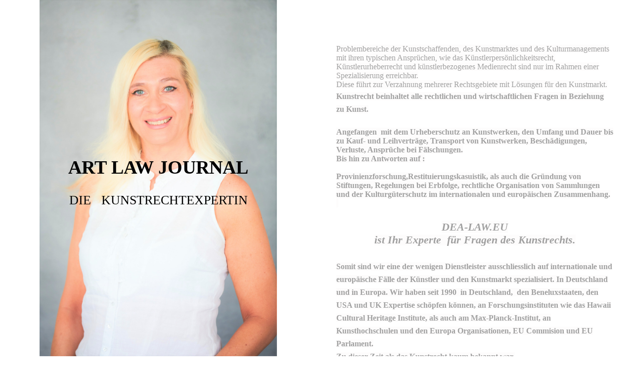

--- FILE ---
content_type: text/html; charset=utf-8
request_url: https://dea-law.eu/https/-/www-dea-law-eu/Kunstrecht-Blog
body_size: 31569
content:
<!DOCTYPE html><html><head><meta http-equiv="Content-Type" content="text/html; charset=UTF-8"><title>Kunstrecht Europäische Kanzlei für Fragen des Kunstrecht Wann ist ein Kunstwerk gemeinfrei  </title><meta name="description" content="dea law.eu  Foto Fotografie "><meta name="keywords" content="Kunstrecht Art Law Europäische Kanzlei für  Kunstrecht"><link href="https://dea-law.eu/https/-/www-dea-law-eu/Kunstrecht-Blog" rel="canonical"><meta content="Kunstrecht Europäische Kanzlei für Fragen des Kunstrecht Wann ist ein Kunstwerk gemeinfrei  " property="og:title"><meta content="website" property="og:type"><meta content="https://dea-law.eu/https/-/www-dea-law-eu/Kunstrecht-Blog" property="og:url"><script>
              window.beng = window.beng || {};
              window.beng.env = {
                language: "en",
                country: "US",
                mode: "deploy",
                context: "page",
                pageId: "000000701664",
                skeletonId: "",
                scope: "HTO01FLQQFAV",
                isProtected: false,
                navigationText: " Kunstrecht ",
                instance: "1",
                common_prefix: "https://homepagedesigner.telekom.de",
                design_common: "https://homepagedesigner.telekom.de/beng/designs/",
                design_template: "oem/cm_dux_096",
                path_design: "https://homepagedesigner.telekom.de/beng/designs/data/oem/cm_dux_096/",
                path_res: "https://homepagedesigner.telekom.de/res/",
                path_bengres: "https://homepagedesigner.telekom.de/beng/res/",
                masterDomain: "",
                preferredDomain: "",
                preprocessHostingUri: function(uri) {
                  
                    return uri || "";
                  
                },
                hideEmptyAreas: true
              };
            </script><script xmlns="http://www.w3.org/1999/xhtml" src="https://homepagedesigner.telekom.de/cm4all-beng-proxy/beng-proxy.js">;</script><link xmlns="http://www.w3.org/1999/xhtml" rel="stylesheet" href="https://homepagedesigner.telekom.de/.cm4all/e/static/3rdparty/font-awesome/css/font-awesome.min.css"></link><link rel="stylesheet" type="text/css" href="//homepagedesigner.telekom.de/.cm4all/res/static/libcm4all-js-widget/3.89.7/css/widget-runtime.css"/>

<link rel="stylesheet" type="text/css" href="//homepagedesigner.telekom.de/.cm4all/res/static/beng-editor/5.3.130/css/deploy.css"/>

<link rel="stylesheet" type="text/css" href="//homepagedesigner.telekom.de/.cm4all/res/static/libcm4all-js-widget/3.89.7/css/slideshow-common.css"/>

<script src="//homepagedesigner.telekom.de/.cm4all/res/static/jquery-1.7/jquery.js">;</script><script src="//homepagedesigner.telekom.de/.cm4all/res/static/prototype-1.7.3/prototype.js">;</script><script src="//homepagedesigner.telekom.de/.cm4all/res/static/jslib/1.4.1/js/legacy.js">;</script><script src="//homepagedesigner.telekom.de/.cm4all/res/static/libcm4all-js-widget/3.89.7/js/widget-runtime.js">;</script>

<script src="//homepagedesigner.telekom.de/.cm4all/res/static/libcm4all-js-widget/3.89.7/js/slideshow-common.js">;</script>

<script src="//homepagedesigner.telekom.de/.cm4all/res/static/beng-editor/5.3.130/js/deploy.js">;</script>

<link href="https://homepagedesigner.telekom.de/.cm4all/designs/static/oem/cm_dux_096/1761696111.1436706/css/main.css" rel="stylesheet" type="text/css"><meta name="viewport" content="width=device-width, initial-scale=1, maximum-scale=1, user-scalable=no"><link href="https://homepagedesigner.telekom.de/.cm4all/designs/static/oem/cm_dux_096/1761696111.1436706/css/vars.css" rel="stylesheet" type="text/css"><link href="https://homepagedesigner.telekom.de/.cm4all/designs/static/oem/cm_dux_096/1761696111.1436706/css/cm-templates-global-style.css" rel="stylesheet" type="text/css"><link href="/.cm4all/handler.php/vars.css?v=20250212203656" type="text/css" rel="stylesheet"><style type="text/css">.cm-logo {background-image: none;background-position: 0% 8%;
background-size: auto 55%;
background-repeat: no-repeat;
      }</style><script type="text/javascript">window.cmLogoWidgetId = "TKOMSI_cm4all_com_widgets_Logo_1615272";
            window.cmLogoGetCommonWidget = function (){
                return new cm4all.Common.Widget({
            base    : "/https/-/www-dea-law-eu/Kunstrecht-Blog",
            session : "",
            frame   : "",
            path    : "TKOMSI_cm4all_com_widgets_Logo_1615272"
        })
            };
            window.logoConfiguration = {
                "cm-logo-x" : "0%",
        "cm-logo-y" : "8%",
        "cm-logo-v" : "2.0",
        "cm-logo-w" : "auto",
        "cm-logo-h" : "55%",
        "cm-logo-di" : "oem/cm_dux_096",
        "cm-logo-u" : "uro-service://",
        "cm-logo-k" : "%7B%22serviceId%22%3A%220%22%2C%22path%22%3A%22%2F%22%2C%22name%22%3A%22IMG_0552.jpg%22%2C%22type%22%3A%22image%2Fjpeg%22%2C%22size%22%3A361117%2C%22start%22%3A%2217e3aea03d0%22%2C%22width%22%3A1170%2C%22height%22%3A1560%7D",
        "cm-logo-bc" : "",
        "cm-logo-ln" : "",
        "cm-logo-ln$" : "",
        "cm-logo-hi" : true
        ,
        _logoBaseUrl : "uro-service:\/\/",
        _logoPath : "%7B%22serviceId%22%3A%220%22%2C%22path%22%3A%22%2F%22%2C%22name%22%3A%22IMG_0552.jpg%22%2C%22type%22%3A%22image%2Fjpeg%22%2C%22size%22%3A361117%2C%22start%22%3A%2217e3aea03d0%22%2C%22width%22%3A1170%2C%22height%22%3A1560%7D"
        };
				document.observe('dom:loaded', function() {
					var containers = document.querySelectorAll("[cm_type=logo], [id=logo], .cm-logo");
          for (var i = 0; i < containers.length; i++) {
            var container = containers[i];
            if (container && window.beng && beng.env && beng.env.hideEmptyAreas) {
              if (beng.env.mode != "edit") {
                container.addClassName("cm_empty");
              } else {
                container.addClassName("cm_empty_editor");
              }
            }
          }
				});
			</script><style id="cm_table_styles">
      /*CM169210c45e0156247f2101178_begin*/
        #CM169210c45e0156247f2101178_div {
          margin: 0;
          padding: 0;
          
            width: 100%;
            max-width: 100%;
          
        }
        #CM169210c45e0156247f2101178 {
          border-spacing: 0px;
          
            width: 100%;
          
            margin: 10px -5px; 
            text-align: center;
          
            width: 100%;
          
        }
        #CM169210c45e0156247f2101178 tr.cm_table {
          
            vertical-align: top;
          
        }
        #CM169210c45e0156247f2101178 td.cm_table {
            padding: 5px;
            
        }
        #CM169210c45e0156247f2101178 tr.cm_table.cm_firstrow td.cm_table {
          border-top: 0;
        }
        #CM169210c45e0156247f2101178 tr.cm_table.cm_lastrow td.cm_table {
          border-bottom: 0;
        }
        #CM169210c45e0156247f2101178 td.cm_table.cm_firstcol {
          border-left: 0;
        }
        #CM169210c45e0156247f2101178 td.cm_table.cm_lastcol {
          border-right: 0;
        }
      /*CM169210c45e0156247f2101178_end*/
    
      /*CM169210c45e0156247f2101178_begin*/
        #CM169210c45e0156247f2101178_div {
          margin: 0;
          padding: 0;
          
            width: 100%;
            max-width: 100%;
          
        }
        #CM169210c45e0156247f2101178 {
          border-spacing: 0px;
          
            width: 100%;
          
            margin: 10px -5px; 
            text-align: center;
          
            width: 100%;
          
        }
        #CM169210c45e0156247f2101178 tr.cm_table {
          
            vertical-align: top;
          
        }
        #CM169210c45e0156247f2101178 td.cm_table {
            padding: 5px;
            
        }
        #CM169210c45e0156247f2101178 tr.cm_table.cm_firstrow td.cm_table {
          border-top: 0;
        }
        #CM169210c45e0156247f2101178 tr.cm_table.cm_lastrow td.cm_table {
          border-bottom: 0;
        }
        #CM169210c45e0156247f2101178 td.cm_table.cm_firstcol {
          border-left: 0;
        }
        #CM169210c45e0156247f2101178 td.cm_table.cm_lastcol {
          border-right: 0;
        }
      /*CM169210c45e0156247f2101178_end*/
    
      /*CM169210c45e0156247f2101178_begin*/
        #CM169210c45e0156247f2101178_div {
          margin: 0;
          padding: 0;
          
            width: 100%;
            max-width: 100%;
          
        }
        #CM169210c45e0156247f2101178 {
          border-spacing: 0px;
          
            width: 100%;
          
            margin: 10px -5px; 
            text-align: center;
          
            width: 100%;
          
        }
        #CM169210c45e0156247f2101178 tr.cm_table {
          
            vertical-align: top;
          
        }
        #CM169210c45e0156247f2101178 td.cm_table {
            padding: 5px;
            
        }
        #CM169210c45e0156247f2101178 tr.cm_table.cm_firstrow td.cm_table {
          border-top: 0;
        }
        #CM169210c45e0156247f2101178 tr.cm_table.cm_lastrow td.cm_table {
          border-bottom: 0;
        }
        #CM169210c45e0156247f2101178 td.cm_table.cm_firstcol {
          border-left: 0;
        }
        #CM169210c45e0156247f2101178 td.cm_table.cm_lastcol {
          border-right: 0;
        }
      /*CM169210c45e0156247f2101178_end*/
    </style><style id="cm_background_queries"></style><script type="application/x-cm4all-cookie-consent" data-code=""></script></head><body ondrop="return false;" class=" device-desktop cm-deploy cm-deploy-342 cm-deploy-4x"><div class="cm-background" data-cm-qa-bg="image"></div><div class="cm-background-video" data-cm-qa-bg="video"></div><div class="cm-background-effects" data-cm-qa-bg="effect"></div><div class="cm-templates-container cm-templates-page-wrapper"><header class="cm-templates-container--position-left cm_can_be_empty"><div class="cm-templates-keyvisual-border cm_can_be_empty cm-templates-keyvisual-border--top"> </div><div class="cm-templates-keyvisual-border cm_can_be_empty cm-templates-keyvisual-border--right"> </div><div class="cm-templates-keyvisual-border cm_can_be_empty cm-templates-keyvisual-border--left"> </div><div class="cm-templates-keyvisual-border cm_can_be_empty cm-templates-keyvisual-border--bottom"> </div><div class="cm-templates-logo cm_can_be_empty"><div class="cm-templates-logo__media cm_can_be_empty cm-logo" id="logo"></div></div><div class="cm-templates-heading cm_can_be_empty"><div class="cm-templates-heading__title cm_can_be_empty" id="title" style=""><span style="font-size: 24px; font-family: Merriweather, serif; font-style: normal;"><strong>ART LAW JOURNAL </strong></span><br></div><div class="cm-templates-heading__subtitle cm_can_be_empty" id="subtitle" style="">DIE   KUNSTRECHTEXPERTIN<br></div></div><div class="cm-templates-keyvisual cm_can_be_empty"><div class="cm-templates-keyvisual__media cm_can_be_empty cm-kv-0" id="keyvisual"></div></div></header><div class="cm-templates-container--position-right"><button type="button" class="cm-template-hamburger cm-template-hamburger--fade"><span class="cm-template-hamburger__container"><span class="cm-template-hamburger__icon-lines cm-template-hamburger__icon-lines-top"> </span><span class="cm-template-hamburger__icon-lines cm-template-hamburger__icon-lines-center"> </span><span class="cm-template-hamburger__icon-lines cm-template-hamburger__icon-lines-bottom"> </span></span></button><div class="cm-templates-navigation"><nav class="cm-templates-navigation__desktop cm_with_forcesub" id="cm_navigation"><ul id="cm_mainnavigation"><li id="cm_navigation_pid_319207"><a title="ART LAW EXPERT" href="/ART-LAW-EXPERT" class="cm_anchor">ART LAW EXPERT</a></li><li id="cm_navigation_pid_751459"><a title="Contact " href="/Contact" class="cm_anchor">Contact </a></li><li id="cm_navigation_pid_319201"><a title="Impressum" href="/Impressum" class="cm_anchor">Impressum</a></li><li id="cm_navigation_pid_319200"><a title="Datenschutz" href="/Datenschutz" class="cm_anchor">Datenschutz</a></li></ul></nav><nav class="cm-templates-navigation__mobile cm_with_forcesub " id="mobilecm_mobile_navigation"><ul id="mobilecm_mainnavigation"><li id="mobilecm_navigation_pid_319207"><a title="ART LAW EXPERT" href="/ART-LAW-EXPERT" class="cm_anchor">ART LAW EXPERT</a></li><li id="mobilecm_navigation_pid_751459"><a title="Contact " href="/Contact" class="cm_anchor">Contact </a></li><li id="mobilecm_navigation_pid_319201"><a title="Impressum" href="/Impressum" class="cm_anchor">Impressum</a></li><li id="mobilecm_navigation_pid_319200"><a title="Datenschutz" href="/Datenschutz" class="cm_anchor">Datenschutz</a></li></ul></nav></div><div class="cm-templates-sidebar--position-top cm_can_be_empty cm-templates-sidebar"><div class="cm-templates-container--center"><aside class="sidebar cm_can_be_empty" id="widgetbar_page_1" data-cm-hintable="yes"><p> </p></aside><aside class="sidebar cm_can_be_empty" id="widgetbar_site_1" data-cm-hintable="yes"><p><br></p><div id="CM169210c45e0156247f2101178_div" style="overflow-x:auto;"><table id="CM169210c45e0156247f2101178" class="cm_table"><tbody class="cm_table"><tr class="cm_table cm_firstrow"><td style="text-align: center;" class="cm_table cm_firstcol cm_empty_editor"><p><br></p></td><td style="text-align: left;" class="cm_table cm_lastcol"><p><br></p></td></tr><tr class="cm_table"><td style="text-align: justify;" class="cm_table cm_firstcol cm_empty_editor"><p><br></p></td><td style="text-align: justify;" class="cm_table cm_lastcol"><p><br></p></td></tr><tr class="cm_table cm_lastrow"><td style="text-align: left;" class="cm_table cm_firstcol"><p><br></p></td><td style="text-align: left;" class="cm_table cm_lastcol"><p><br></p></td></tr></tbody></table></div><div id="CM169210c45e0156247f2101178_div" style="overflow-x:auto;"><table id="CM169210c45e0156247f2101178" class="cm_table"><tbody class="cm_table"><tr class="cm_table cm_firstrow"><td style="text-align: left;" class="cm_table cm_firstcol cm_empty_editor"><p><br></p></td></tr><tr class="cm_table"><td style="text-align: left;" class="cm_table cm_firstcol cm_empty_editor"><p><span style="font-weight: 400; font-family: Merriweather, serif; color: #242424;"> </span></p><p><br></p><p><br></p><p><br></p></td></tr></tbody></table></div><p><br></p><div id="CM169210c45e0156247f2101178_div" style="overflow-x:auto;"><table id="CM169210c45e0156247f2101178" class="cm_table"><tbody class="cm_table"><tr class="cm_table cm_lastrow"><td style="text-align: left;" class="cm_table cm_lastcol"><p><br></p></td></tr></tbody></table></div><p><br></p></aside></div></div><div class="cm-templates-content"><div class="cm-templates-container--center"><main class="cm-templates-content__main cm-templates-text" id="content_main" data-cm-hintable="yes"><p><span style="font-size: 16px; font-family: Merriweather, serif; background-color: #fdfcfc; color: #a1a1a1;">Problembereiche der Kunstschaffenden, des Kunstmarktes und des Kulturmanagements mit ihren typischen Ansprüchen, wie das Künstlerpersönlichkeitsrecht, Künstlerurheberrecht und künstlerbezogenes Medienrecht sind nur im Rahmen einer Spezialisierung erreichbar. </span></p><p><span style="font-size: 16px; font-family: Merriweather, serif; background-color: #fdfcfc; color: #a1a1a1;">Diese führt zur Verzahnung mehrerer Rechtsgebiete mit Lösungen für den Kunstmarkt. <br></span></p><p style="font-size: 23px; text-align: left;"><span style="font-size: 16px; font-family: Merriweather, serif; background-color: #fdfcfc; color: #a1a1a1;"><strong>Kunstrecht beinhaltet alle rechtlichen und wirtschaftlichen Fragen in Beziehung zu Kunst. <br></strong></span></p><p style="font-size: 23px; text-align: left;"><br></p><p><span style="font-size: 16px; font-family: Merriweather, serif; background-color: #fdfcfc; color: #a1a1a1;"><strong>Angefangen  mit dem Urheberschutz an Kunstwerken, den Umfang und Dauer bis zu Kauf- und Leihverträge, Transport von Kunstwerken, Beschädigungen, Verluste, Ansprüche bei Fälschungen. </strong></span><br></p><p><span style="font-size: 16px; font-family: Merriweather, serif; background-color: #fdfcfc; color: #a1a1a1;"><strong>Bis hin zu Antworten auf :</strong></span></p><p><br></p><p><span style="font-size: 16px; font-family: Merriweather, serif; background-color: #fdfcfc; color: #a1a1a1;"><strong>Provinienzforschung,Restituierungskasuistik, als auch die Gründung von Stiftungen, Regelungen bei Erbfolge, rechtliche Organisation von Sammlungen und der Kulturgüterschutz im internationalen und europäischen Zusammenhang. </strong></span></p><p><span style="background-color: #fdfcfc; color: #a1a1a1;"> </span></p><p style="font-size: 23px; text-align: left;"><br></p><p style="font-size: 23px; text-align: center;"><span style="font-size: 22px; font-family: Merriweather, serif; background-color: #fdfcfc; color: #a1a1a1;"><em><strong>DEA-LAW.EU <br></strong></em></span></p><p style="font-size: 23px; text-align: center;"><span style="font-size: 20px; font-family: Merriweather, serif; background-color: #fdfcfc; color: #a1a1a1;"><strong><span style="font-size: 22px; font-family: Merriweather, serif;"><em>ist Ihr Experte  für Fragen des Kunstrechts. </em></span><br></strong></span></p><p style="font-size: 23px; text-align: left;"><br></p><p style="font-size: 23px; text-align: left;"><span style="font-size: 16px; font-family: Merriweather, serif; background-color: #fdfcfc; color: #a1a1a1;"><strong>Somit sind wir eine der wenigen Dienstleister ausschliesslich auf internationale und europäische Fälle der Künstler und den Kunstmarkt spezialisiert. In Deutschland und in Europa. Wir haben seit 1990  in Deutschland,  den Beneluxstaaten, den USA und UK Expertise schöpfen können, an Forschungsinstituten wie das Hawaii Cultural Heritage Institute, als auch am Max-Planck-Institut, an Kunsthochschulen und den Europa Organisationen, EU Commision und EU Parlament. <br></strong></span></p><p style="font-size: 23px; text-align: left;"><span style="font-size: 16px; font-family: Merriweather, serif; background-color: #fdfcfc; color: #a1a1a1;"><strong>Zu dieser Zeit als das Kunstrecht kaum bekannt war. <br></strong></span></p><p style="font-size: 23px; text-align: left;"><span style="font-size: 16px; font-family: Merriweather, serif; background-color: #fdfcfc; color: #a1a1a1;"><strong>Erfahrungen der Rechtswissenschaft und Kunsthistorik schafften die Basis für -DIE  KUNSTRECHTSEXPERTIN-Amelia R.Poplicher LL.M.<br></strong></span></p><p style="font-size: 23px; text-align: left;"><br></p><p style="text-align: center;"><span style="font-size: 22px; font-weight: 700; font-family: Merriweather, serif; background-color: #fdfcfc; color: #a1a1a1;"><em><strong>Besondere Marktkenntnis ist Voraussetzung <br></strong></em></span></p><p style="text-align: center;"><span style="font-size: 16px; font-family: Merriweather, serif; background-color: #fdfcfc; color: #a1a1a1;"><strong><span style="font-size: 22px; font-weight: 700; font-family: Merriweather, serif;"><em>der erfolgreichen Mandatenbeziehung. </em></span><br></strong></span></p><p style="text-align: center;"><br></p><p style="text-align: left;"><span style="font-size: 16px; font-family: Merriweather, serif; background-color: #fdfcfc; color: #a1a1a1;"><strong>Bei DEA-LAW.EU setzen wir den Focus auf Ihr Anliegen. Unsere Erfahrungen teilen wir mit Ihnen, denn Sie stehen bei uns im Vordergrund und führen Regie bei unserem gemeinsamen Rechtsprojekt. <br></strong></span></p><p style="text-align: left;"><br></p><p style="text-align: center;"><span style="background-color: #fdfcfc; color: #a1a1a1;"><strong><span style="font-size: 22px; font-family: Merriweather, serif;"><em>Wir unterstützen übersetzen verhandeln und handeln. <br></em></span></strong></span></p><p style="text-align: center;"><span style="font-size: 16px; font-family: Merriweather, serif; background-color: #fdfcfc; color: #a1a1a1;"><strong><span style="font-size: 22px; font-family: Merriweather, serif;"><em>Damit Sie ihr Recht bekommen.</em></span><br></strong></span></p><p style="text-align: left;"><br></p><p style="text-align: left;"><span style="font-family: Merriweather, serif; font-size: 16px; background-color: #fdfcfc; color: #a1a1a1;"><strong>Für alle Fragen des Kunstrecht und des Europarecht und Medienrecht  und <span style="font-weight: 400; font-family: Merriweather, serif;">Vertragswerke.<br></span></strong></span></p><p style="text-align: left;"><br></p><p style="text-align: left;"><span style="font-family: Merriweather, serif; font-size: 18px; background-color: #fdfcfc; color: #a1a1a1;"><span style="font-size: 16px; font-weight: 400; font-family: Merriweather, serif;"><strong>-DIE KUNSTRECHTSEXPERTIN-</strong></span>DEA-LAW.EU-<br></span></p><p style="text-align: justify;"><br></p><div class="clearFloating" style="clear:both;height: 0px; width: auto;"></div><div id="widgetcontainer_TKOMSI_com_cm4all_wdn_Button_24258757" class="cm_widget com_cm4all_wdn_Button cm_widget_float_left" style="width:38.2%; max-width:100%; "><div class="cm_widget_anchor"><a name="TKOMSI_com_cm4all_wdn_Button_24258757" id="widgetanchor_TKOMSI_com_cm4all_wdn_Button_24258757"><!--com.cm4all.wdn.Button--></a></div><script type="text/javascript">
window.cm4all.widgets.register( '/https/-/www-dea-law-eu/Kunstrecht-Blog', '', '', 'TKOMSI_com_cm4all_wdn_Button_24258757');
</script>
		<script type="text/javascript">
	(function() {

		var links = ["@\/css\/show.min.css?v=15.css"];
		for( var i=0; i<links.length; i++) {
			if( links[i].indexOf( '@')==0) {
				links[i] = "https://homepagedesigner.telekom.de/.cm4all/widgetres.php/com.cm4all.wdn.Button/" + links[i].substring( 2);
			} else if( links[i].indexOf( '/')!=0) {
				links[i] = window.cm4all.widgets[ 'TKOMSI_com_cm4all_wdn_Button_24258757'].url( links[i]);
			}
		}
		cm4all.Common.loadCss( links);

		var scripts = [];
		for( var i=0; i<scripts.length; i++) {
			if( scripts[i].indexOf( '@')==0) {
				scripts[i] = "https://homepagedesigner.telekom.de/.cm4all/widgetres.php/com.cm4all.wdn.Button/" + scripts[i].substring( 2);
			} else if( scripts[i].indexOf( '/')!=0) {
				scripts[i] = window.cm4all.widgets[ 'TKOMSI_com_cm4all_wdn_Button_24258757'].url( scripts[i]);
			}
		}

		var deferred = jQuery.Deferred();
		window.cm4all.widgets[ 'TKOMSI_com_cm4all_wdn_Button_24258757'].ready = (function() {
			var ready = function ready( handler) {
				deferred.done( handler);
			};
			return deferred.promise( ready);
		})();
		cm4all.Common.requireLibrary( scripts, function() {
			deferred.resolveWith( window.cm4all.widgets[ 'TKOMSI_com_cm4all_wdn_Button_24258757']);
		});
	})();
</script>    <a
      class="cm-widget-button_2 cm-w_btn-hover-border "
      id="C_TKOMSI_com_cm4all_wdn_Button_24258757__-base"
       href="mailto:Poplicher@dea-law.du"     style="
      border-radius: 0px;border-color: currentColor;background-color: rgba(0,0,0,0);padding: 15px 15px;width: 230px;font-size: inherit;    "
    onMouseOut="this.style.boxShadow='none';"onMouseOver="this.style.boxShadow='inset 0px 0px 0px 1px currentColor';"  >
    <span
      style="color: currentColor;"
    >Contact 📞</span>
  </a>

  
</div><p style="text-align: justify;"><br></p><p style="text-align: justify;"><span style="font-family: Merriweather, serif; background-color: #6b6b6b; color: #a1a1a1;"> </span></p><p style="text-align: justify;"><br></p><p><br></p><p style="text-align: justify;"><br></p><p style="text-align: justify;"><br></p><div id="cm_bottom_clearer" style="clear: both;" contenteditable="false"></div></main></div></div><div class="cm-templates-sidebar--position-bottom cm-templates-sidebar cm_can_be_empty"><div class="cm-templates-container--center"><aside class="sidebar cm_can_be_empty" id="widgetbar_page_2" data-cm-hintable="yes"><p><br></p></aside><aside class="sidebar cm_can_be_empty" id="widgetbar_site_2" data-cm-hintable="yes"><p> </p></aside></div></div><div class="cm-templates-footer cm_can_be_empty"><div class="cm-templates-container--center"><footer class="cm-templates-footer__content cm_can_be_empty" id="footer" data-cm-hintable="yes"><span style="color: #efefef;"><strong><span style="font-size: small;"> </span><span style="font-size: small;"> <span style="font-size: 11px;"> </span></span><span style="font-size: 12px;"><span style="font-size: 11px; font-family: CM4ALL_TOOLBAR_MARKER;"><a href="/Impressum" style="color: #efefef;" class="cm_anchor">Impressum</a> </span><span style="font-size: 12px;"> </span></span></strong><span style="font-size: 11px; font-family: CM4ALL_TOOLBAR_MARKER;"><strong><a href="/Datenschutz" style="color: #efefef;" class="cm_anchor">Datenschutz</a></strong></span><br><span style="font-family: CM4ALL_TOOLBAR_MARKER;"><strong><span style="font-size: small; font-family: Arial, sans-serif;"><span style="font-size: 11px;">Letzte Änderung:</span> <span style="font-size: 11px;">{12.07.2024} © {DEA-LAW} 25.08.2026</span></span></strong></span></span><p><br><br></p><p> </p><p><br></p><p><span style="color: #1c2f72;"><span style="font-size: 14px; font-family: Verdana, sans-serif;"><a href="mailto:corona%40dea-law.eu?subject=Helpdesk&amp;body=Beschreiben%20Sie%20kurz%20und%20genau%20was%20Ihr%20Anliegen%20ist." style="color: #1c2f72;" class="cm_anchor"></a></span><br></span></p><p><br></p></footer></div></div></div></div><script type="text/javascript" src="https://homepagedesigner.telekom.de/.cm4all/designs/static/oem/cm_dux_096/1761696111.1436706/js/main.js"></script><script type="text/javascript" src="https://homepagedesigner.telekom.de/.cm4all/designs/static/oem/cm_dux_096/1761696111.1436706/js/cm-templates-global-script.js"></script><div class="cm_widget_anchor"><a name="TKOMSI_cm4all_com_widgets_CookiePolicy_1615273" id="widgetanchor_TKOMSI_cm4all_com_widgets_CookiePolicy_1615273"><!--cm4all.com.widgets.CookiePolicy--></a></div><script data-tracking="false" data-cookie-settings-enabled="false" src="https://homepagedesigner.telekom.de/.cm4all/widgetres.php/cm4all.com.widgets.CookiePolicy/show.js?v=3.3.29" defer="defer" id="cookieSettingsScript"></script><noscript ><div style="position:absolute;bottom:0;" id="statdiv"><img alt="" height="1" width="1" src="https://homepagedesigner.telekom.de/.cm4all/_pixel.img?site=1627923-mzEyLzSn&amp;page=pid_701664&amp;path=%2Fhttps%2F-%2Fwww-dea-law-eu%2FKunstrecht-Blog&amp;nt=+Kunstrecht+"/></div></noscript><script  type="text/javascript">//<![CDATA[
            document.body.insertAdjacentHTML('beforeend', '<div style="position:absolute;bottom:0;" id="statdiv"><img alt="" height="1" width="1" src="https://homepagedesigner.telekom.de/.cm4all/_pixel.img?site=1627923-mzEyLzSn&amp;page=pid_701664&amp;path=%2Fhttps%2F-%2Fwww-dea-law-eu%2FKunstrecht-Blog&amp;nt=+Kunstrecht+&amp;domain='+escape(document.location.hostname)+'&amp;ref='+escape(document.referrer)+'"/></div>');
        //]]></script><div style="display: none;" id="keyvisualWidgetVideosContainer"></div><style type="text/css">.cm-kv-0 {
background-color: ;
background-position: 50% 50%;
background-size: auto 100%;
background-repeat: no-repeat;
}
            @media(min-width: 100px), (min-resolution: 72dpi), (-webkit-min-device-pixel-ratio: 1) {.cm-kv-0{background-image:url("/.cm4all/uproc.php/0/Bilder/._MDP9154.jpg/picture-200?_=18a122f4002");}}@media(min-width: 100px), (min-resolution: 144dpi), (-webkit-min-device-pixel-ratio: 2) {.cm-kv-0{background-image:url("/.cm4all/uproc.php/0/Bilder/._MDP9154.jpg/picture-400?_=18a122f4002");}}@media(min-width: 200px), (min-resolution: 72dpi), (-webkit-min-device-pixel-ratio: 1) {.cm-kv-0{background-image:url("/.cm4all/uproc.php/0/Bilder/._MDP9154.jpg/picture-400?_=18a122f4002");}}@media(min-width: 200px), (min-resolution: 144dpi), (-webkit-min-device-pixel-ratio: 2) {.cm-kv-0{background-image:url("/.cm4all/uproc.php/0/Bilder/._MDP9154.jpg/picture-800?_=18a122f4002");}}@media(min-width: 400px), (min-resolution: 72dpi), (-webkit-min-device-pixel-ratio: 1) {.cm-kv-0{background-image:url("/.cm4all/uproc.php/0/Bilder/._MDP9154.jpg/picture-800?_=18a122f4002");}}@media(min-width: 400px), (min-resolution: 144dpi), (-webkit-min-device-pixel-ratio: 2) {.cm-kv-0{background-image:url("/.cm4all/uproc.php/0/Bilder/._MDP9154.jpg/picture-1200?_=18a122f4002");}}@media(min-width: 600px), (min-resolution: 72dpi), (-webkit-min-device-pixel-ratio: 1) {.cm-kv-0{background-image:url("/.cm4all/uproc.php/0/Bilder/._MDP9154.jpg/picture-1200?_=18a122f4002");}}@media(min-width: 600px), (min-resolution: 144dpi), (-webkit-min-device-pixel-ratio: 2) {.cm-kv-0{background-image:url("/.cm4all/uproc.php/0/Bilder/._MDP9154.jpg/picture-1600?_=18a122f4002");}}@media(min-width: 800px), (min-resolution: 72dpi), (-webkit-min-device-pixel-ratio: 1) {.cm-kv-0{background-image:url("/.cm4all/uproc.php/0/Bilder/._MDP9154.jpg/picture-1600?_=18a122f4002");}}@media(min-width: 800px), (min-resolution: 144dpi), (-webkit-min-device-pixel-ratio: 2) {.cm-kv-0{background-image:url("/.cm4all/uproc.php/0/Bilder/._MDP9154.jpg/picture-2600?_=18a122f4002");}}
</style><style type="text/css">
			#keyvisual {
				overflow: hidden;
			}
			.kv-video-wrapper {
				width: 100%;
				height: 100%;
				position: relative;
			}
			</style><script type="text/javascript">
				jQuery(document).ready(function() {
					function moveTempVideos(slideshow, isEditorMode) {
						var videosContainer = document.getElementById('keyvisualWidgetVideosContainer');
						if (videosContainer) {
							while (videosContainer.firstChild) {
								var div = videosContainer.firstChild;
								var divPosition = div.className.substring('cm-kv-0-tempvideo-'.length);
								if (isEditorMode && parseInt(divPosition) > 1) {
									break;
								}
								videosContainer.removeChild(div);
								if (div.nodeType == Node.ELEMENT_NODE) {
									var pos = '';
									if (slideshow) {
										pos = '-' + divPosition;
									}
									var kv = document.querySelector('.cm-kv-0' + pos);
									if (kv) {
										if (!slideshow) {
											var wrapperDiv = document.createElement("div"); 
											wrapperDiv.setAttribute("class", "kv-video-wrapper");
											kv.insertBefore(wrapperDiv, kv.firstChild);
											kv = wrapperDiv;
										}
										while (div.firstChild) {
											kv.appendChild(div.firstChild);
										}
										if (!slideshow) {
											break;
										}
									}
								}
							}
						}
					}

					function kvClickAction(mode, href) {
						if (mode == 'internal') {
							if (!window.top.syntony || !/_home$/.test(window.top.syntony.bifmState)) {
								window.location.href = href;
							}
						} else if (mode == 'external') {
							var a = document.createElement('a');
							a.href = href;
							a.target = '_blank';
							a.rel = 'noreferrer noopener';
							a.click();
						}
					}

					var keyvisualElement = jQuery("[cm_type=keyvisual]");
					if(keyvisualElement.length == 0){
						keyvisualElement = jQuery("#keyvisual");
					}
					if(keyvisualElement.length == 0){
						keyvisualElement = jQuery("[class~=cm-kv-0]");
					}
				
						keyvisualElement.attr("role", "img");
						keyvisualElement.attr("tabindex", "0");
						keyvisualElement.attr("aria-label", "hauptgrafik");
					
					moveTempVideos(false, false);
					var video = document.querySelector('#keyvisual video');
					if (video) {
						video.play();
					}
				
			});
		</script></body></html>


--- FILE ---
content_type: text/css
request_url: https://homepagedesigner.telekom.de/.cm4all/designs/static/oem/cm_dux_096/1761696111.1436706/css/main.css
body_size: 2938
content:
@charset "uft-8";.cm-templates-empty{display:none !important}
:root{--cm-templates-bp-tablet:1280}
.cm-widget-teaser h3{margin:0 0 .7em}
select option{color:#333}
.cm-template-hamburger{display:-webkit-box;display:-moz-box;display:-ms-flexbox;display:-webkit-flex;display:flex;padding:15px 15px;cursor:pointer;font:inherit;color:inherit;text-transform:none;background-color:transparent;border:0;margin:0;overflow:visible}
.cm-template-hamburger:focus{outline:0}
.cm-template-hamburger .cm-template-hamburger__container{width:40px;height:24px;display:inline-block;position:relative}
.cm-template-hamburger .cm-template-hamburger__container .cm-template-hamburger__icon-lines{display:block;top:50%;margin-top:-2px;width:40px;height:4px;border-radius:4px;position:absolute}
.cm-template-hamburger .cm-template-hamburger__container .cm-template-hamburger__icon-lines.cm-template-hamburger__icon-lines-top{top:0;margin:0}
.cm-template-hamburger .cm-template-hamburger__container .cm-template-hamburger__icon-lines.cm-template-hamburger__icon-lines-bottom{bottom:0;top:auto;margin:0}
.cm-template-hamburger .cm-template-hamburger__container .cm-template-hamburger__icon-lines.cm-template-hamburger__icon-lines-center{margin-top:-2px}
.cm-template-hamburger .cm-template-hamburger__container .cm-template-hamburger__icon-lines:before,.cm-template-hamburger .cm-template-hamburger__container .cm-template-hamburger__icon-lines:after{content:"";display:block;width:40px;height:4px;border-radius:4px;position:absolute}
.cm-template-hamburger .cm-template-hamburger__container .cm-template-hamburger__icon-lines:before{top:-10px}
.cm-template-hamburger .cm-template-hamburger__container .cm-template-hamburger__icon-lines:after{bottom:-10px}
.cm-template-hamburger .cm-template-hamburger__pagename{margin-left:10px;text-decoration:none}
.cm-template-hamburger--vortex .cm-template-hamburger__icon-lines{transition:transform .2s cubic-bezier(0.19,1,0.22,1)}
.cm-template-hamburger--vortex .cm-template-hamburger__icon-lines:before,.cm-template-hamburger--vortex .cm-template-hamburger__icon-lines:after{transition-delay:.1s}
.cm-template-hamburger--vortex .cm-template-hamburger__icon-lines:before{transition:top,opacity 0 linear}
.cm-template-hamburger--vortex .cm-template-hamburger__icon-lines:after{transition:bottom,transform 0 linear}
.cm-template-hamburger--vortex.cm-templates-hamburger--active .cm-template-hamburger__icon-lines{transform:rotate(765deg);transition-timing-function:cubic-bezier(0.19,1,0.22,1)}
.cm-template-hamburger--vortex.cm-templates-hamburger--active .cm-template-hamburger__icon-lines:before,.cm-template-hamburger--vortex.cm-templates-hamburger--active .cm-template-hamburger__icon-lines:after{transition-delay:0}
.cm-template-hamburger--vortex.cm-templates-hamburger--active .cm-template-hamburger__icon-lines:before{top:0;opacity:0}
.cm-template-hamburger--vortex.cm-templates-hamburger--active .cm-template-hamburger__icon-lines:after{bottom:0;transform:rotate(90deg)}
.cm-template-hamburger--fade .cm-template-hamburger__icon-lines{transition:transform .3s cubic-bezier(0.19,1,0.22,1)}
.cm-template-hamburger--fade .cm-template-hamburger__icon-lines:before,.cm-template-hamburger--fade .cm-template-hamburger__icon-lines:after{display:none !important}
.cm-template-hamburger--fade .cm-template-hamburger__icon-lines.cm-template-hamburger__icon-lines-center{transition:right .35s,opacity .35s;right:0}
.cm-template-hamburger--fade.cm-templates-hamburger--active .cm-template-hamburger__icon-lines-top{transform:rotate(-45deg);top:47% !important}
.cm-template-hamburger--fade.cm-templates-hamburger--active .cm-template-hamburger__icon-lines-center{right:50px;opacity:0}
.cm-template-hamburger--fade.cm-templates-hamburger--active .cm-template-hamburger__icon-lines-bottom{transform:rotate(45deg);top:47% !important;bottom:auto !important}
.cm-template-hamburger--spin .cm-template-hamburger__icon-lines{transition:transform .3s linear}
.cm-template-hamburger--spin .cm-template-hamburger__icon-lines:before{transition:top .3s linear}
.cm-template-hamburger--spin .cm-template-hamburger__icon-lines:after{transition:bottom,transform .3s linear}
.cm-template-hamburger--spin.cm-templates-hamburger--active .cm-template-hamburger__icon-lines{transform:rotate(225deg)}
.cm-template-hamburger--spin.cm-templates-hamburger--active .cm-template-hamburger__icon-lines:before{top:0}
.cm-template-hamburger--spin.cm-templates-hamburger--active .cm-template-hamburger__icon-lines:after{transform:rotate(90deg);bottom:0}
.cm-template-hamburger--emphatic .cm-template-hamburger__icon-lines{transition:background-color .125s ease-in .175s}
.cm-template-hamburger--emphatic .cm-template-hamburger__icon-lines:before{left:0;transition:transform .125s cubic-bezier(0.6,0.04,0.98,0.335),top .05s linear .125s,left .125s ease-in .175s}
.cm-template-hamburger--emphatic .cm-template-hamburger__icon-lines:after{top:10px;right:0;transition:transform .125s cubic-bezier(0.6,0.04,0.98,0.335),top .05s linear .125s,right .125s ease-in .175s}
.cm-template-hamburger--emphatic.cm-template-hamburger--active .cm-template-hamburger__icon-lines{transition-delay:0;transition-timing-function:ease-out;background-color:transparent !important}
.cm-template-hamburger--emphatic.cm-template-hamburger--active .cm-template-hamburger__icon-lines:before{top:-80px;left:-80px;transition:left .125s ease-out,top .05s linear .125s,transform .125s cubic-bezier(0.075,0.82,0.165,1) .175s;transform:translate3d(80px,80px,0) rotate(45deg)}
.cm-template-hamburger--emphatic.cm-template-hamburger--active .cm-template-hamburger__icon-lines:after{top:-80px;right:-80px;transition:right .125s ease-out,top .05s linear .125s,transform .125s cubic-bezier(0.075,0.82,0.165,1) .175s;transform:translate3d(-80px,80px,0) rotate(-45deg)}
.cm-templates-navigation--current{position:absolute;content:'';width:40px;left:-60px;height:3px;opacity:0;transition:opacity .3s ease-in-out;top:50%;transform:translateY(-50%)}
.cm-templates--disable-scroll{overflow:hidden}
.cm-templates-container{display:flex;flex-direction:column}
@media only screen and (min-width:1280px){.cm-templates-container{flex-direction:row}
}
.cm-templates-container .cm-templates-container--position-left{width:100%;box-sizing:border-box;position:relative;height:100vh}
@media only screen and (min-width:1024px){.cm-templates-container .cm-templates-container--position-left{width:50%;position:fixed}
}
.cm-templates-container .cm-templates-container--position-left .cm-templates-keyvisual-border{position:absolute;z-index:1}
.cm-templates-container .cm-templates-container--position-left .cm-templates-keyvisual-border--top,.cm-templates-container .cm-templates-container--position-left .cm-templates-keyvisual-border--bottom{top:0;left:20px;height:20px;width:calc(100% - 40px)}
@media only screen and (min-width:1280px){.cm-templates-container .cm-templates-container--position-left .cm-templates-keyvisual-border--top,.cm-templates-container .cm-templates-container--position-left .cm-templates-keyvisual-border--bottom{height:40px;left:40px;width:calc(100% - 80px)}
}
.cm-templates-container .cm-templates-container--position-left .cm-templates-keyvisual-border--bottom{top:initial;bottom:0}
.cm-templates-container .cm-templates-container--position-left .cm-templates-keyvisual-border--right,.cm-templates-container .cm-templates-container--position-left .cm-templates-keyvisual-border--left{top:0;left:0;height:100%;width:20px}
@media only screen and (min-width:1280px){.cm-templates-container .cm-templates-container--position-left .cm-templates-keyvisual-border--right,.cm-templates-container .cm-templates-container--position-left .cm-templates-keyvisual-border--left{width:40px}
}
.cm-templates-container .cm-templates-container--position-left .cm-templates-keyvisual-border--right{top:0;left:initial;right:0}
.cm-templates-container .cm-templates-container--position-left .cm-templates-logo{position:absolute;left:0;right:0;top:65px;margin:0 auto;height:220px;width:320px;z-index:1}
@media only screen and (min-width:480px) and (orientation:landscape){.cm-templates-container .cm-templates-container--position-left .cm-templates-logo{top:20px}
}
@media only screen and (min-width:600px){.cm-templates-container .cm-templates-container--position-left .cm-templates-logo{top:20px}
}
@media only screen and (min-width:768px) and (orientation:portrait){.cm-templates-container .cm-templates-container--position-left .cm-templates-logo{height:440px;width:640px;top:65px}
}
@media only screen and (min-width:840px){.cm-templates-container .cm-templates-container--position-left .cm-templates-logo{height:440px;width:640px;top:65px}
}
@media only screen and (min-width:1024px){.cm-templates-container .cm-templates-container--position-left .cm-templates-logo{height:220px;width:320px}
}
@media only screen and (min-width:1280px){.cm-templates-container .cm-templates-container--position-left .cm-templates-logo{height:440px;width:640px;top:85px}
}
.cm-templates-container .cm-templates-container--position-left .cm-templates-logo .cm-templates-logo__media{height:100%;width:100%}
.cm-templates-container .cm-templates-container--position-left .cm-templates-keyvisual{height:100%;width:100%}
.cm-templates-container .cm-templates-container--position-left .cm-templates-keyvisual .cm-templates-keyvisual__media{height:100%}
.cm-templates-container .cm-templates-container--position-left .cm-templates-keyvisual .cm-templates-keyvisual__media .cm-slides-button,.cm-templates-container .cm-templates-container--position-left .cm-templates-keyvisual .cm-templates-keyvisual__media .cm-slides-progress-bar{z-index:1}
.cm-templates-container .cm-templates-container--position-left .cm-templates-heading{position:absolute;left:0;right:0;margin:0 auto;padding:0 5px;box-sizing:border-box;text-align:center;bottom:180px;width:calc(100% - 40px);z-index:1;-ms-word-break:normal;word-break:break-word;-webkit-hyphens:auto;-moz-hyphens:auto;-ms-hyphens:auto;hyphens:auto;word-wrap:break-word}
@media only screen and (min-width:480px) and (orientation:landscape){.cm-templates-container .cm-templates-container--position-left .cm-templates-heading{bottom:20px}
}
@media only screen and (min-width:600px){.cm-templates-container .cm-templates-container--position-left .cm-templates-heading{bottom:20px}
}
@media only screen and (min-width:768px) and (orientation:portrait){.cm-templates-container .cm-templates-container--position-left .cm-templates-heading{bottom:180px}
}
@media only screen and (min-width:840px){.cm-templates-container .cm-templates-container--position-left .cm-templates-heading{bottom:180px}
}
@media only screen and (min-width:1280px){.cm-templates-container .cm-templates-container--position-left .cm-templates-heading{width:calc(100% - 80px);bottom:300px}
}
.cm-templates-container .cm-templates-container--position-left .cm-templates-heading .cm-templates-heading__title{-ms-word-break:normal;word-break:break-word;-webkit-hyphens:auto;-moz-hyphens:auto;-ms-hyphens:auto;hyphens:auto;word-wrap:break-word;margin-bottom:30px;position:relative}
.cm-templates-container .cm-templates-container--position-left .cm-templates-heading .cm-templates-heading__title::after{content:'';height:3px;width:130px;position:absolute;bottom:-15px;left:0;right:0;margin:0 auto}
@media only screen and (max-width:1280px){.cm-templates-container .cm-templates-container--position-left .cm-templates-heading .cm-templates-heading__title{font-size:3vw !important}
.cm-templates-container .cm-templates-container--position-left .cm-templates-heading .cm-templates-heading__title span{font-size:3vw !important}
}
@media only screen and (max-width:1024px){.cm-templates-container .cm-templates-container--position-left .cm-templates-heading .cm-templates-heading__title{font-size:6vw !important}
.cm-templates-container .cm-templates-container--position-left .cm-templates-heading .cm-templates-heading__title span{font-size:6vw !important}
}
@media only screen and (max-width:768px){.cm-templates-container .cm-templates-container--position-left .cm-templates-heading .cm-templates-heading__title{font-size:6vw !important}
.cm-templates-container .cm-templates-container--position-left .cm-templates-heading .cm-templates-heading__title span{font-size:6vw !important}
}
@media only screen and (max-width:480px){.cm-templates-container .cm-templates-container--position-left .cm-templates-heading .cm-templates-heading__title{font-size:8vw !important}
.cm-templates-container .cm-templates-container--position-left .cm-templates-heading .cm-templates-heading__title span{font-size:8vw !important}
}
.cm-templates-container .cm-templates-container--position-left .cm-templates-heading .cm-templates-heading__subtitle{-ms-word-break:normal;word-break:break-word;-webkit-hyphens:auto;-moz-hyphens:auto;-ms-hyphens:auto;hyphens:auto;word-wrap:break-word}
@media only screen and (max-width:1280px){.cm-templates-container .cm-templates-container--position-left .cm-templates-heading .cm-templates-heading__subtitle{font-size:2vw !important}
.cm-templates-container .cm-templates-container--position-left .cm-templates-heading .cm-templates-heading__subtitle span{font-size:2vw !important}
}
@media only screen and (max-width:1024px){.cm-templates-container .cm-templates-container--position-left .cm-templates-heading .cm-templates-heading__subtitle{font-size:4vw !important}
.cm-templates-container .cm-templates-container--position-left .cm-templates-heading .cm-templates-heading__subtitle span{font-size:4vw !important}
}
@media only screen and (max-width:768px){.cm-templates-container .cm-templates-container--position-left .cm-templates-heading .cm-templates-heading__subtitle{font-size:3.5vw !important}
.cm-templates-container .cm-templates-container--position-left .cm-templates-heading .cm-templates-heading__subtitle span{font-size:3.5vw !important}
}
@media only screen and (max-width:480px){.cm-templates-container .cm-templates-container--position-left .cm-templates-heading .cm-templates-heading__subtitle{font-size:4vw !important}
.cm-templates-container .cm-templates-container--position-left .cm-templates-heading .cm-templates-heading__subtitle span{font-size:4vw !important}
}
.cm-templates-container .cm-templates-container--position-right{width:100%;box-sizing:border-box;min-height:100vh;display:flex;flex-direction:column}
@media only screen and (min-width:1024px){.cm-templates-container .cm-templates-container--position-right{width:50%;position:relative;left:50%}
}
.cm-templates-container .cm-templates-container--position-right.cm-templates-container--full-width{left:0;right:auto;width:100%}
.cm-templates-container .cm-templates-container--position-right .cm-template-hamburger{position:fixed;right:20px;top:20px;width:45px;height:45px;display:flex;justify-content:center;align-items:center;padding:0;z-index:802}
@media only screen and (min-width:1280px){.cm-templates-container .cm-templates-container--position-right .cm-template-hamburger{top:40px;right:40px}
}
.cm-templates-container .cm-templates-container--position-right .cm-template-hamburger .cm-template-hamburger__container{height:26px;width:30px}
.cm-templates-container .cm-templates-container--position-right .cm-template-hamburger .cm-template-hamburger__container .cm-template-hamburger__icon-lines{height:3px}
.cm-templates-container .cm-templates-container--position-right .cm-template-hamburger .cm-template-hamburger__container .cm-template-hamburger__icon-lines.cm-template-hamburger__icon-lines-center{width:30px}
.cm-templates-container .cm-templates-container--position-right .cm-template-hamburger .cm-template-hamburger__container .cm-template-hamburger__icon-lines.cm-template-hamburger__icon-lines-top,.cm-templates-container .cm-templates-container--position-right .cm-template-hamburger .cm-template-hamburger__container .cm-template-hamburger__icon-lines.cm-template-hamburger__icon-lines-bottom{height:3px;width:24px;right:0}
.cm-templates-container .cm-templates-container--position-right .cm-template-hamburger.cm-templates-hamburger--active .cm-template-hamburger__icon-lines.cm-template-hamburger__icon-lines-bottom,.cm-templates-container .cm-templates-container--position-right .cm-template-hamburger.cm-templates-hamburger--active .cm-template-hamburger__icon-lines.cm-template-hamburger__icon-lines-top{width:30px}
.cm-templates-container .cm-templates-container--position-right .cm-templates-container--center{padding:0 20px;max-width:1280px;box-sizing:border-box;margin:0 auto}
@media only screen and (min-width:1280px){.cm-templates-container .cm-templates-container--position-right .cm-templates-container--center{padding:0 40px}
}
.cm-templates-container .cm-templates-container--position-right .cm-templates-navigation{top:0;width:0;opacity:0;height:100vh;position:fixed;right:0;z-index:801;transition:all .3s ease-in;transition-delay:.3s}
.cm-templates-container .cm-templates-container--position-right .cm-templates-navigation .cm-templates-navigation__desktop{display:none}
@media only screen and (min-width:1280px){.cm-templates-container .cm-templates-container--position-right .cm-templates-navigation .cm-templates-navigation__desktop{display:block;height:100%;overflow:hidden}
.cm-templates-container .cm-templates-container--position-right .cm-templates-navigation .cm-templates-navigation__desktop.cm-templates-navigation--scroll{overflow-y:auto}
.cm-templates-container .cm-templates-container--position-right .cm-templates-navigation .cm-templates-navigation__desktop.cm-templates-navigation--scroll ul{justify-content:flex-start}
.cm-templates-container .cm-templates-container--position-right .cm-templates-navigation .cm-templates-navigation__desktop.cm-templates-navigation--scroll ul li{flex:1 0 auto}
.cm-templates-container .cm-templates-container--position-right .cm-templates-navigation .cm-templates-navigation__desktop.cm-templates-navigation--center ul{justify-content:center}
.cm-templates-container .cm-templates-container--position-right .cm-templates-navigation .cm-templates-navigation__desktop.cm-templates-navigation--center ul li{margin:40px 0}
}
.cm-templates-container .cm-templates-container--position-right .cm-templates-navigation .cm-templates-navigation__desktop ul{transition:opacity .25s ease-in-out;transition-delay:0;opacity:0;padding:40px 0 40px 130px;box-sizing:border-box;margin:0;height:100%;width:50%;display:flex;justify-content:space-evenly;flex-direction:column}
.cm-templates-container .cm-templates-container--position-right .cm-templates-navigation .cm-templates-navigation__desktop ul li{list-style:none;margin:0;padding:0 0 0 15px;position:relative;min-height:50px;display:flex;-ms-word-break:normal;word-break:break-word;-webkit-hyphens:auto;-moz-hyphens:auto;-ms-hyphens:auto;hyphens:auto;word-wrap:break-word}
.cm-templates-container .cm-templates-container--position-right .cm-templates-navigation .cm-templates-navigation__desktop ul li a{text-decoration:none;position:relative;display:flex;align-items:center;width:100%;padding-right:20px;box-sizing:border-box}
.cm-templates-container .cm-templates-container--position-right .cm-templates-navigation .cm-templates-navigation__desktop ul li a::before{position:absolute;content:'';width:40px;left:-60px;height:3px;opacity:0;transition:opacity .3s ease-in-out;top:50%;transform:translateY(-50%)}
.cm-templates-container .cm-templates-container--position-right .cm-templates-navigation .cm-templates-navigation__desktop ul li a .cm-templates-icon__arrow-desktop{font-family:"FontAwesome";font-weight:900;position:absolute;right:0}
.cm-templates-container .cm-templates-container--position-right .cm-templates-navigation .cm-templates-navigation__desktop ul li.cm_current a::before,.cm-templates-container .cm-templates-container--position-right .cm-templates-navigation .cm-templates-navigation__desktop ul li:hover a::before,.cm-templates-container .cm-templates-container--position-right .cm-templates-navigation .cm-templates-navigation__desktop ul li:focus-within a::before{opacity:1}
.cm-templates-container .cm-templates-container--position-right .cm-templates-navigation .cm-templates-navigation__desktop ul li.cm_has_subnavigation:hover ul,.cm-templates-container .cm-templates-container--position-right .cm-templates-navigation .cm-templates-navigation__desktop ul li.cm_has_subnavigation:has(a:focus) ul{left:100%;opacity:1;visibility:visible;transition-delay:0,0,0.25s}
.cm-templates-container .cm-templates-container--position-right .cm-templates-navigation .cm-templates-navigation__desktop ul li ul{width:100%;position:absolute;padding:0;height:auto;left:110%;padding-left:30px;box-sizing:border-box;opacity:0;visibility:hidden;top:50%;transform:translateY(-50%);transition:opacity .25s ease-in,left .25s ease-in,visibility .25s ease-in;transition-delay:0,0,0}
.cm-templates-container .cm-templates-container--position-right .cm-templates-navigation .cm-templates-navigation__desktop ul li ul.cm-templates-navigation--bottom{top:auto;bottom:0;transform:none}
.cm-templates-container .cm-templates-container--position-right .cm-templates-navigation .cm-templates-navigation__desktop ul li ul.cm-templates-navigation--top{top:0;transform:none;bottom:auto}
.cm-templates-container .cm-templates-container--position-right .cm-templates-navigation .cm-templates-navigation__desktop ul li ul li a{font-size:80%}
.cm-templates-container .cm-templates-container--position-right .cm-templates-navigation .cm-templates-navigation__desktop ul li ul li a::before{display:none}
.cm-templates-container .cm-templates-container--position-right .cm-templates-navigation .cm-templates-navigation__mobile{height:100%;overflow-y:auto;overflow-x:hidden}
@media only screen and (min-width:1280px){.cm-templates-container .cm-templates-container--position-right .cm-templates-navigation .cm-templates-navigation__mobile{display:none}
}
.cm-templates-container .cm-templates-container--position-right .cm-templates-navigation .cm-templates-navigation__mobile ul{height:100%;padding:70px 0 0 40px;box-sizing:border-box;transition:opacity .25s ease-in-out;transition-delay:0;opacity:0}
.cm-templates-container .cm-templates-container--position-right .cm-templates-navigation .cm-templates-navigation__mobile ul li{list-style:none;margin:0;padding:15px 45px 15px 0;position:relative;-ms-word-break:normal;word-break:break-word;-webkit-hyphens:auto;-moz-hyphens:auto;-ms-hyphens:auto;hyphens:auto;word-wrap:break-word}
.cm-templates-container .cm-templates-container--position-right .cm-templates-navigation .cm-templates-navigation__mobile ul li a{text-decoration:none;position:relative;display:flex;align-items:center}
.cm-templates-container .cm-templates-container--position-right .cm-templates-navigation .cm-templates-navigation__mobile ul li a::before{position:absolute;content:'';width:40px;left:-60px;height:3px;opacity:0;transition:opacity .3s ease-in-out;top:50%;transform:translateY(-50%);width:20px;left:-30px}
.cm-templates-container .cm-templates-container--position-right .cm-templates-navigation .cm-templates-navigation__mobile ul li:hover a::before,.cm-templates-container .cm-templates-container--position-right .cm-templates-navigation .cm-templates-navigation__mobile ul li.cm_current a::before{opacity:1}
.cm-templates-container .cm-templates-container--position-right .cm-templates-navigation .cm-templates-navigation__mobile ul li.cm_has_subnavigation .cm-templates-icon__plus-mobile{font-family:"FontAwesome";font-weight:900;position:absolute;right:15px;top:10px;padding:5px 10px 5px;cursor:pointer}
.cm-templates-container .cm-templates-container--position-right .cm-templates-navigation .cm-templates-navigation__mobile ul li.cm_has_subnavigation ul{padding:0;opacity:0;visibility:hidden;max-height:0;transition:opacity .5s ease-in-out}
.cm-templates-container .cm-templates-container--position-right .cm-templates-navigation .cm-templates-navigation__mobile ul li.cm_has_subnavigation ul li{max-height:0;padding:0}
.cm-templates-container .cm-templates-container--position-right .cm-templates-navigation .cm-templates-navigation__mobile ul li.cm_has_subnavigation ul li a{font-size:80%}
.cm-templates-container .cm-templates-container--position-right .cm-templates-navigation .cm-templates-navigation__mobile ul li.cm_has_subnavigation ul li a::before{display:none}
.cm-templates-container .cm-templates-container--position-right .cm-templates-navigation .cm-templates-navigation__mobile ul li.cm_has_subnavigation.cm-templates-navigation--open-subnav ul{opacity:1;visibility:visible;max-height:5000px}
.cm-templates-container .cm-templates-container--position-right .cm-templates-navigation .cm-templates-navigation__mobile ul li.cm_has_subnavigation.cm-templates-navigation--open-subnav ul li{max-height:5000px;padding:15px 0}
.cm-templates-container .cm-templates-container--position-right .cm-templates-navigation .cm-templates-navigation__mobile ul li.cm_has_subnavigation.cm-templates-navigation--open-subnav ul li:first-child{padding:30px 0 15px 0}
.cm-templates-container .cm-templates-container--position-right .cm-templates-navigation .cm-templates-navigation__mobile ul li.cm_has_subnavigation.cm-templates-navigation--open-subnav ul li:last-child{padding:15px 0 0 0}
.cm-templates-container .cm-templates-container--position-right .cm-templates-navigation--open{width:100%;opacity:1;transition-delay:0}
@media only screen and (min-width:1024px){.cm-templates-container .cm-templates-container--position-right .cm-templates-navigation--open{width:50%}
}
.cm-templates-container .cm-templates-container--position-right .cm-templates-navigation--open .cm-templates-navigation__desktop>ul,.cm-templates-container .cm-templates-container--position-right .cm-templates-navigation--open .cm-templates-navigation__mobile>ul{opacity:1 !important;transition-delay:.8s !important}
.cm-templates-container .cm-templates-container--position-right .cm-templates-sidebar--position-top{padding-bottom:20px;box-sizing:border-box;padding-top:20px}
@media only screen and (min-width:1024px){.cm-templates-container .cm-templates-container--position-right .cm-templates-sidebar--position-top{padding-top:70px}
}
@media only screen and (min-width:1280px){.cm-templates-container .cm-templates-container--position-right .cm-templates-sidebar--position-top{padding-top:90px}
}
.cm-templates-container .cm-templates-container--position-right .cm-templates-content{flex:1 0 auto}
.cm-templates-container .cm-templates-container--position-right .cm-templates-content.cm-templates-content--padding-top{padding-top:20px}
@media only screen and (min-width:1024px){.cm-templates-container .cm-templates-container--position-right .cm-templates-content.cm-templates-content--padding-top{padding-top:70px}
}
@media only screen and (min-width:1280px){.cm-templates-container .cm-templates-container--position-right .cm-templates-content.cm-templates-content--padding-top{padding-top:90px}
}
.cm-templates-container .cm-templates-container--position-right .cm-templates-content.cm-templates-content--padding-bottom{padding-bottom:20px}
@media only screen and (min-width:1280px){.cm-templates-container .cm-templates-container--position-right .cm-templates-content.cm-templates-content--padding-bottom{padding-bottom:40px}
}
.cm-templates-container .cm-templates-container--position-right .cm-templates-sidebar--position-bottom{padding:20px 0;box-sizing:border-box}
.cm-templates-container .cm-templates-container--position-right .cm-templates-footer{flex-shrink:0;padding:20px 0}

--- FILE ---
content_type: text/css
request_url: https://homepagedesigner.telekom.de/.cm4all/designs/static/oem/cm_dux_096/1761696111.1436706/css/vars.css
body_size: 3022
content:
.design_content,.cm-templates-container,.cm-templates-text,.cm-templates-footer{font-family:${font.standard.font-family}
;font-size:${font.standard.font-size}
;font-weight:${font.standard.font-weight}
;font-style:${font.standard.font-style}
;line-height:${font.standard.line-height|1.4}
}
h1,.cm-h1{font-size:${font.h1.font-size}
;font-family:${font.h1.font-family}
;font-weight:${font.h1.font-weight}
;font-style:${font.h1.font-style}
;line-height:${font.h1.line-height|initial}
;margin-bottom:.7em}
h2{font-size:${font.h2.font-size}
;font-family:${font.h2.font-family}
;font-weight:${font.h2.font-weight}
;font-style:${font.h2.font-style}
;line-height:${font.h2.line-height|initial}
;margin-bottom:.7em}
h3{font-size:${font.h3.font-size}
;font-family:${font.h3.font-family}
;font-weight:${font.h3.font-weight}
;font-style:${font.h3.font-style}
;line-height:${font.h3.line-height|initial}
;margin-bottom:.7em}
h4,h5,h6{font-size:${font.h3.font-size}
;font-family:${font.h3.font-family}
;font-weight:${font.h3.font-weight}
;font-style:${font.h3.font-style}
;line-height:${font.h3.line-height|initial}
;margin-bottom:.7em}
#title,.title_wrapper .title,.title_wrapper .bigtitle{font-family:${font.title.font-family}
;font-size:${font.title.font-size}
;font-weight:${font.title.font-weight}
;font-style:${font.title.font-style}
;line-height:${font.title.line-height|initial}
}
#subtitle{font-family:${font.subtitle.font-family|${font.h2.font-family}
}
;font-size:${font.subtitle.font-size|${font.h2.font-size}
}
;font-weight:${font.subtitle.font-weight|${font.h2.font-weight}
}
;font-style:${font.subtitle.font-style|${font.h2.font-style}
}
;line-height:${font.subtitle.line-height|${font.h2.line-height}
}
}
.cm-templates-navigation,.navigation_wrapper a,.navigation a,.mobile_navigation a,.navigation>ul>li:after,.navigation li.cm_has_subnavigation>a:after{font-size:${font.navigation.font-size}
;font-family:${font.navigation.font-family}
;font-weight:${font.navigation.font-weight}
;font-style:${font.navigation.font-style}
;line-height:${font.navigation.line-height|initial}
}
.cm_widget input[type="text"],.cm_widget form input[type="text"],.cm_widget input[type="date"],.cm_widget form input[type="date"],.cm_widget input[type="datetime"],.cm_widget form input[type="datetime"],.cm_widget input[type="email"],.cm_widget form input[type="email"],.cm_widget input[type="number"],.cm_widget form input[type="number"],.cm_widget input[type="password"],.cm_widget form input[type="password"],.cm_widget input[type="search"],.cm_widget form input[type="search"],.cm_widget input[type="tel"],.cm_widget form input[type="tel"],.cm_widget input[type="time"],.cm_widget form input[type="time"],.cm_widget input[type="url"],.cm_widget form input[type="url"],.cm_widget select,.cm_widget form select,.cm_widget textarea,.cm_widget form textarea{border:0;border:1px solid rgba(${color.content.color.red}
,${color.content.color.green}
,${color.content.color.blue}
,0.45);border:1px solid rgba(${color.content.color.rgb}
,0.45);color:${color.content.color}
;border-radius:2px;padding:11px 12px;background-color:rgba(${color.content.color.red}
,${color.content.color.green}
,${color.content.color.blue}
,0.03);background-color:rgba(${color.content.color.rgb}
,0.03);transition:border .3s,box-shadow .3s;font-family:${font.standard.font-family}
;font-size:${font.standard.font-size}
;font-weight:${font.standard.font-weight}
;font-style:${font.standard.font-style}
;line-height:${font.standard.line-height|1.4}
}
.cm_widget input[type="text"]:hover,.cm_widget form input[type="text"]:hover,.cm_widget input[type="date"]:hover,.cm_widget form input[type="date"]:hover,.cm_widget input[type="datetime"]:hover,.cm_widget form input[type="datetime"]:hover,.cm_widget input[type="email"]:hover,.cm_widget form input[type="email"]:hover,.cm_widget input[type="number"]:hover,.cm_widget form input[type="number"]:hover,.cm_widget input[type="password"]:hover,.cm_widget form input[type="password"]:hover,.cm_widget input[type="search"]:hover,.cm_widget form input[type="search"]:hover,.cm_widget input[type="tel"]:hover,.cm_widget form input[type="tel"]:hover,.cm_widget input[type="time"]:hover,.cm_widget form input[type="time"]:hover,.cm_widget input[type="url"]:hover,.cm_widget form input[type="url"]:hover,.cm_widget select:hover,.cm_widget form select:hover,.cm_widget textarea:hover,.cm_widget form textarea:hover{border:1px solid rgba(${color.content.color.red}
,${color.content.color.green}
,${color.content.color.blue}
,0.8);border:1px solid rgba(${color.content.color.rgb}
,0.8)}
.cm_widget input[type="text"]:focus,.cm_widget form input[type="text"]:focus,.cm_widget input[type="date"]:focus,.cm_widget form input[type="date"]:focus,.cm_widget input[type="datetime"]:focus,.cm_widget form input[type="datetime"]:focus,.cm_widget input[type="email"]:focus,.cm_widget form input[type="email"]:focus,.cm_widget input[type="number"]:focus,.cm_widget form input[type="number"]:focus,.cm_widget input[type="password"]:focus,.cm_widget form input[type="password"]:focus,.cm_widget input[type="search"]:focus,.cm_widget form input[type="search"]:focus,.cm_widget input[type="tel"]:focus,.cm_widget form input[type="tel"]:focus,.cm_widget input[type="time"]:focus,.cm_widget form input[type="time"]:focus,.cm_widget input[type="url"]:focus,.cm_widget form input[type="url"]:focus,.cm_widget select:focus,.cm_widget form select:focus,.cm_widget textarea:focus,.cm_widget form textarea:focus{outline:0;border:1px solid ${color.content.color}
;box-shadow:0 0 6px rgba(${color.content.color.red}
,${color.content.color.green}
,${color.content.color.blue}
,0.4);box-shadow:0 0 6px rgba(${color.content.color.rgb}
,0.4)}
.cm_widget input[type="text"]:hover,.cm_widget form input[type="text"]:hover,.cm_widget input[type="date"]:hover,.cm_widget form input[type="date"]:hover,.cm_widget input[type="datetime"]:hover,.cm_widget form input[type="datetime"]:hover,.cm_widget input[type="email"]:hover,.cm_widget form input[type="email"]:hover,.cm_widget input[type="number"]:hover,.cm_widget form input[type="number"]:hover,.cm_widget input[type="password"]:hover,.cm_widget form input[type="password"]:hover,.cm_widget input[type="search"]:hover,.cm_widget form input[type="search"]:hover,.cm_widget input[type="tel"]:hover,.cm_widget form input[type="tel"]:hover,.cm_widget input[type="time"]:hover,.cm_widget form input[type="time"]:hover,.cm_widget input[type="url"]:hover,.cm_widget form input[type="url"]:hover,.cm_widget select:hover,.cm_widget form select:hover,.cm_widget textarea:hover,.cm_widget form textarea:hover{border:1px solid rgba(${color.content.color.red}
,${color.content.color.green}
,${color.content.color.blue}
,0.8);border:1px solid rgba(${color.content.color.rgb}
,0.8)}
.cm_widget input[type="text"]:focus,.cm_widget form input[type="text"]:focus,.cm_widget input[type="date"]:focus,.cm_widget form input[type="date"]:focus,.cm_widget input[type="datetime"]:focus,.cm_widget form input[type="datetime"]:focus,.cm_widget input[type="email"]:focus,.cm_widget form input[type="email"]:focus,.cm_widget input[type="number"]:focus,.cm_widget form input[type="number"]:focus,.cm_widget input[type="password"]:focus,.cm_widget form input[type="password"]:focus,.cm_widget input[type="search"]:focus,.cm_widget form input[type="search"]:focus,.cm_widget input[type="tel"]:focus,.cm_widget form input[type="tel"]:focus,.cm_widget input[type="time"]:focus,.cm_widget form input[type="time"]:focus,.cm_widget input[type="url"]:focus,.cm_widget form input[type="url"]:focus,.cm_widget select:focus,.cm_widget form select:focus,.cm_widget textarea:focus,.cm_widget form textarea:focus{outline:0;border:1px solid ${color.content.color}
;box-shadow:0 0 6px rgba(${color.content.color.red}
,${color.content.color.green}
,${color.content.color.blue}
,0.4);box-shadow:0 0 6px rgba(${color.content.color.rgb}
,0.4)}
.cm_widget input[type="button"],.cm_widget form input[type="button"],.cm_widget input[type="submit"],.cm_widget form input[type="submit"],.cm_widget input[type="reset"],.cm_widget form input[type="reset"],.cm_widget button,.cm_widget form button{background-color:rgba(${color.content.color.red}
,${color.content.color.green}
,${color.content.color.blue}
,0.08);background-color:rgba(${color.content.color.rgb}
,0.08);border:1px solid rgba(${color.content.color.red}
,${color.content.color.green}
,${color.content.color.blue}
,0.35);border:1px solid rgba(${color.content.color.rgb}
,0.35);color:${color.content.color}
;padding:10px 14px;border-radius:2px;box-shadow:0 3px 3px -2px rgba(${color.content.color.red}
,${color.content.color.green}
,${color.content.color.blue}
,0.5);box-shadow:0 3px 3px -2px rgba(${color.content.color.rgb}
,0.5);cursor:pointer;transition:transform .1s,box-shadow .2s,border .2s;font-family:${font.standard.font-family}
;font-size:${font.standard.font-size}
;font-weight:${font.standard.font-weight}
;font-style:${font.standard.font-style}
;line-height:${font.standard.line-height|1.4}
}
@media screen and (min-width:1251px){.cm_widget input[type="button"]:hover,.cm_widget form input[type="button"]:hover,.cm_widget input[type="submit"]:hover,.cm_widget form input[type="submit"]:hover,.cm_widget input[type="reset"]:hover,.cm_widget form input[type="reset"]:hover,.cm_widget button:hover,.cm_widget form button:hover{border:1px solid rgba(${color.content.color.red}
,${color.content.color.green}
,${color.content.color.blue}
,0.8);border:1px solid rgba(${color.content.color.rgb}
,0.8)}
}
.cm_widget input[type="button"]:focus,.cm_widget form input[type="button"]:focus,.cm_widget input[type="submit"]:focus,.cm_widget form input[type="submit"]:focus,.cm_widget input[type="reset"]:focus,.cm_widget form input[type="reset"]:focus,.cm_widget button:focus,.cm_widget form button:focus{outline:0;transform:translateY(2px);box-shadow:0 2px 3px -2px rgba(${color.content.color.red}
,${color.content.color.green}
,${color.content.color.blue}
,0.4);box-shadow:0 2px 3px -2px rgba(${color.content.color.rgb}
,0.4)}
@media screen and (min-width:1251px){.cm_widget input[type="button"]:hover,.cm_widget form input[type="button"]:hover,.cm_widget input[type="submit"]:hover,.cm_widget form input[type="submit"]:hover,.cm_widget input[type="reset"]:hover,.cm_widget form input[type="reset"]:hover,.cm_widget button:hover,.cm_widget form button:hover{border:1px solid rgba(${color.content.color.red}
,${color.content.color.green}
,${color.content.color.blue}
,0.8);border:1px solid rgba(${color.content.color.rgb}
,0.8)}
}
.cm_widget input[type="button"]:focus,.cm_widget form input[type="button"]:focus,.cm_widget input[type="submit"]:focus,.cm_widget form input[type="submit"]:focus,.cm_widget input[type="reset"]:focus,.cm_widget form input[type="reset"]:focus,.cm_widget button:focus,.cm_widget form button:focus{outline:0;transform:translateY(2px);box-shadow:0 2px 3px -2px rgba(${color.content.color.red}
,${color.content.color.green}
,${color.content.color.blue}
,0.4);box-shadow:0 2px 3px -2px rgba(${color.content.color.rgb}
,0.4)}
.footer_wrapper .cm_widget input[type="text"],.footer_wrapper .cm_widget form input[type="text"],.sidebar_wrapper .cm_widget input[type="text"],.sidebar_wrapper .cm_widget form input[type="text"],.footer_wrapper .cm_widget input[type="date"],.footer_wrapper .cm_widget form input[type="date"],.sidebar_wrapper .cm_widget input[type="date"],.sidebar_wrapper .cm_widget form input[type="date"],.footer_wrapper .cm_widget input[type="datetime"],.footer_wrapper .cm_widget form input[type="datetime"],.sidebar_wrapper .cm_widget input[type="datetime"],.sidebar_wrapper .cm_widget form input[type="datetime"],.footer_wrapper .cm_widget input[type="email"],.footer_wrapper .cm_widget form input[type="email"],.sidebar_wrapper .cm_widget input[type="email"],.sidebar_wrapper .cm_widget form input[type="email"],.footer_wrapper .cm_widget input[type="number"],.footer_wrapper .cm_widget form input[type="number"],.sidebar_wrapper .cm_widget input[type="number"],.sidebar_wrapper .cm_widget form input[type="number"],.footer_wrapper .cm_widget input[type="password"],.footer_wrapper .cm_widget form input[type="password"],.sidebar_wrapper .cm_widget input[type="password"],.sidebar_wrapper .cm_widget form input[type="password"],.footer_wrapper .cm_widget input[type="search"],.footer_wrapper .cm_widget form input[type="search"],.sidebar_wrapper .cm_widget input[type="search"],.sidebar_wrapper .cm_widget form input[type="search"],.footer_wrapper .cm_widget input[type="tel"],.footer_wrapper .cm_widget form input[type="tel"],.sidebar_wrapper .cm_widget input[type="tel"],.sidebar_wrapper .cm_widget form input[type="tel"],.footer_wrapper .cm_widget input[type="time"],.footer_wrapper .cm_widget form input[type="time"],.sidebar_wrapper .cm_widget input[type="time"],.sidebar_wrapper .cm_widget form input[type="time"],.footer_wrapper .cm_widget input[type="url"],.footer_wrapper .cm_widget form input[type="url"],.sidebar_wrapper .cm_widget input[type="url"],.sidebar_wrapper .cm_widget form input[type="url"],.footer_wrapper .cm_widget select,.footer_wrapper .cm_widget form select,.sidebar_wrapper .cm_widget select,.sidebar_wrapper .cm_widget form select,.footer_wrapper .cm_widget textarea,.footer_wrapper .cm_widget form textarea,.sidebar_wrapper .cm_widget textarea,.sidebar_wrapper .cm_widget form textarea{font-family:${font.standard.font-family}
;font-size:${font.standard.font-size}
;font-weight:${font.standard.font-weight}
;font-style:${font.standard.font-style}
;line-height:${font.standard.line-height|1.4}
}
.footer_wrapper .cm_widget input[type="button"],.footer_wrapper .cm_widget form input[type="button"],.sidebar_wrapper .cm_widget input[type="button"],.sidebar_wrapper .cm_widget form input[type="button"],.footer_wrapper .cm_widget input[type="submit"],.footer_wrapper .cm_widget form input[type="submit"],.sidebar_wrapper .cm_widget input[type="submit"],.sidebar_wrapper .cm_widget form input[type="submit"],.footer_wrapper .cm_widget input[type="reset"],.footer_wrapper .cm_widget form input[type="reset"],.sidebar_wrapper .cm_widget input[type="reset"],.sidebar_wrapper .cm_widget form input[type="reset"],.footer_wrapper .cm_widget button,.footer_wrapper .cm_widget form button,.sidebar_wrapper .cm_widget button,.sidebar_wrapper .cm_widget form button{font-family:${font.standard.font-family}
;font-size:${font.standard.font-size}
;font-weight:${font.standard.font-weight}
;font-style:${font.standard.font-style}
;line-height:${font.standard.line-height|1.4}
}
.cm-templates-empty{display:none !important}
.cm-templates-heading .cm-templates-heading__title{color:${color.header.title.color}
}
.cm-templates-heading .cm-templates-heading__subtitle{color:${color.header.subtitle.color}
}
.cm-templates-content h1,.cm-templates-content h2,.cm-templates-content h3{color:${color.content.headline.color}
}
.cm-templates-sidebar h1,.cm-templates-sidebar h2,.cm-templates-sidebar h3{color:${color.sidebar.headline.color}
}
.footer_wrapper .cm_widget input[type="text"],.footer_wrapper .cm_widget form input[type="text"],.sidebar_wrapper .cm_widget input[type="text"],.sidebar_wrapper .cm_widget form input[type="text"],.cm-templates-sidebar .cm_widget input[type="text"],.cm-templates-sidebar .cm_widget form input[type="text"],.footer_wrapper .cm_widget input[type="date"],.footer_wrapper .cm_widget form input[type="date"],.sidebar_wrapper .cm_widget input[type="date"],.sidebar_wrapper .cm_widget form input[type="date"],.cm-templates-sidebar .cm_widget input[type="date"],.cm-templates-sidebar .cm_widget form input[type="date"],.footer_wrapper .cm_widget input[type="datetime"],.footer_wrapper .cm_widget form input[type="datetime"],.sidebar_wrapper .cm_widget input[type="datetime"],.sidebar_wrapper .cm_widget form input[type="datetime"],.cm-templates-sidebar .cm_widget input[type="datetime"],.cm-templates-sidebar .cm_widget form input[type="datetime"],.footer_wrapper .cm_widget input[type="email"],.footer_wrapper .cm_widget form input[type="email"],.sidebar_wrapper .cm_widget input[type="email"],.sidebar_wrapper .cm_widget form input[type="email"],.cm-templates-sidebar .cm_widget input[type="email"],.cm-templates-sidebar .cm_widget form input[type="email"],.footer_wrapper .cm_widget input[type="number"],.footer_wrapper .cm_widget form input[type="number"],.sidebar_wrapper .cm_widget input[type="number"],.sidebar_wrapper .cm_widget form input[type="number"],.cm-templates-sidebar .cm_widget input[type="number"],.cm-templates-sidebar .cm_widget form input[type="number"],.footer_wrapper .cm_widget input[type="password"],.footer_wrapper .cm_widget form input[type="password"],.sidebar_wrapper .cm_widget input[type="password"],.sidebar_wrapper .cm_widget form input[type="password"],.cm-templates-sidebar .cm_widget input[type="password"],.cm-templates-sidebar .cm_widget form input[type="password"],.footer_wrapper .cm_widget input[type="search"],.footer_wrapper .cm_widget form input[type="search"],.sidebar_wrapper .cm_widget input[type="search"],.sidebar_wrapper .cm_widget form input[type="search"],.cm-templates-sidebar .cm_widget input[type="search"],.cm-templates-sidebar .cm_widget form input[type="search"],.footer_wrapper .cm_widget input[type="tel"],.footer_wrapper .cm_widget form input[type="tel"],.sidebar_wrapper .cm_widget input[type="tel"],.sidebar_wrapper .cm_widget form input[type="tel"],.cm-templates-sidebar .cm_widget input[type="tel"],.cm-templates-sidebar .cm_widget form input[type="tel"],.footer_wrapper .cm_widget input[type="time"],.footer_wrapper .cm_widget form input[type="time"],.sidebar_wrapper .cm_widget input[type="time"],.sidebar_wrapper .cm_widget form input[type="time"],.cm-templates-sidebar .cm_widget input[type="time"],.cm-templates-sidebar .cm_widget form input[type="time"],.footer_wrapper .cm_widget input[type="url"],.footer_wrapper .cm_widget form input[type="url"],.sidebar_wrapper .cm_widget input[type="url"],.sidebar_wrapper .cm_widget form input[type="url"],.cm-templates-sidebar .cm_widget input[type="url"],.cm-templates-sidebar .cm_widget form input[type="url"],.footer_wrapper .cm_widget select,.footer_wrapper .cm_widget form select,.sidebar_wrapper .cm_widget select,.sidebar_wrapper .cm_widget form select,.cm-templates-sidebar .cm_widget select,.cm-templates-sidebar .cm_widget form select,.footer_wrapper .cm_widget textarea,.footer_wrapper .cm_widget form textarea,.sidebar_wrapper .cm_widget textarea,.sidebar_wrapper .cm_widget form textarea,.cm-templates-sidebar .cm_widget textarea,.cm-templates-sidebar .cm_widget form textarea{border:0;border:1px solid rgba(${color.sidebar.color.red}
,${color.sidebar.color.green}
,${color.sidebar.color.blue}
,0.45);border:1px solid rgba(${color.sidebar.color.rgb}
,0.45);color:${color.sidebar.color}
;border-radius:2px;padding:11px 12px;background-color:rgba(${color.sidebar.color.red}
,${color.sidebar.color.green}
,${color.sidebar.color.blue}
,0.03);background-color:rgba(${color.sidebar.color.rgb}
,0.03);transition:border .3s,box-shadow .3s}
.footer_wrapper .cm_widget input[type="text"]:hover,.footer_wrapper .cm_widget form input[type="text"]:hover,.sidebar_wrapper .cm_widget input[type="text"]:hover,.sidebar_wrapper .cm_widget form input[type="text"]:hover,.cm-templates-sidebar .cm_widget input[type="text"]:hover,.cm-templates-sidebar .cm_widget form input[type="text"]:hover,.footer_wrapper .cm_widget input[type="date"]:hover,.footer_wrapper .cm_widget form input[type="date"]:hover,.sidebar_wrapper .cm_widget input[type="date"]:hover,.sidebar_wrapper .cm_widget form input[type="date"]:hover,.cm-templates-sidebar .cm_widget input[type="date"]:hover,.cm-templates-sidebar .cm_widget form input[type="date"]:hover,.footer_wrapper .cm_widget input[type="datetime"]:hover,.footer_wrapper .cm_widget form input[type="datetime"]:hover,.sidebar_wrapper .cm_widget input[type="datetime"]:hover,.sidebar_wrapper .cm_widget form input[type="datetime"]:hover,.cm-templates-sidebar .cm_widget input[type="datetime"]:hover,.cm-templates-sidebar .cm_widget form input[type="datetime"]:hover,.footer_wrapper .cm_widget input[type="email"]:hover,.footer_wrapper .cm_widget form input[type="email"]:hover,.sidebar_wrapper .cm_widget input[type="email"]:hover,.sidebar_wrapper .cm_widget form input[type="email"]:hover,.cm-templates-sidebar .cm_widget input[type="email"]:hover,.cm-templates-sidebar .cm_widget form input[type="email"]:hover,.footer_wrapper .cm_widget input[type="number"]:hover,.footer_wrapper .cm_widget form input[type="number"]:hover,.sidebar_wrapper .cm_widget input[type="number"]:hover,.sidebar_wrapper .cm_widget form input[type="number"]:hover,.cm-templates-sidebar .cm_widget input[type="number"]:hover,.cm-templates-sidebar .cm_widget form input[type="number"]:hover,.footer_wrapper .cm_widget input[type="password"]:hover,.footer_wrapper .cm_widget form input[type="password"]:hover,.sidebar_wrapper .cm_widget input[type="password"]:hover,.sidebar_wrapper .cm_widget form input[type="password"]:hover,.cm-templates-sidebar .cm_widget input[type="password"]:hover,.cm-templates-sidebar .cm_widget form input[type="password"]:hover,.footer_wrapper .cm_widget input[type="search"]:hover,.footer_wrapper .cm_widget form input[type="search"]:hover,.sidebar_wrapper .cm_widget input[type="search"]:hover,.sidebar_wrapper .cm_widget form input[type="search"]:hover,.cm-templates-sidebar .cm_widget input[type="search"]:hover,.cm-templates-sidebar .cm_widget form input[type="search"]:hover,.footer_wrapper .cm_widget input[type="tel"]:hover,.footer_wrapper .cm_widget form input[type="tel"]:hover,.sidebar_wrapper .cm_widget input[type="tel"]:hover,.sidebar_wrapper .cm_widget form input[type="tel"]:hover,.cm-templates-sidebar .cm_widget input[type="tel"]:hover,.cm-templates-sidebar .cm_widget form input[type="tel"]:hover,.footer_wrapper .cm_widget input[type="time"]:hover,.footer_wrapper .cm_widget form input[type="time"]:hover,.sidebar_wrapper .cm_widget input[type="time"]:hover,.sidebar_wrapper .cm_widget form input[type="time"]:hover,.cm-templates-sidebar .cm_widget input[type="time"]:hover,.cm-templates-sidebar .cm_widget form input[type="time"]:hover,.footer_wrapper .cm_widget input[type="url"]:hover,.footer_wrapper .cm_widget form input[type="url"]:hover,.sidebar_wrapper .cm_widget input[type="url"]:hover,.sidebar_wrapper .cm_widget form input[type="url"]:hover,.cm-templates-sidebar .cm_widget input[type="url"]:hover,.cm-templates-sidebar .cm_widget form input[type="url"]:hover,.footer_wrapper .cm_widget select:hover,.footer_wrapper .cm_widget form select:hover,.sidebar_wrapper .cm_widget select:hover,.sidebar_wrapper .cm_widget form select:hover,.cm-templates-sidebar .cm_widget select:hover,.cm-templates-sidebar .cm_widget form select:hover,.footer_wrapper .cm_widget textarea:hover,.footer_wrapper .cm_widget form textarea:hover,.sidebar_wrapper .cm_widget textarea:hover,.sidebar_wrapper .cm_widget form textarea:hover,.cm-templates-sidebar .cm_widget textarea:hover,.cm-templates-sidebar .cm_widget form textarea:hover{border:1px solid rgba(${color.sidebar.color.red}
,${color.sidebar.color.green}
,${color.sidebar.color.blue}
,0.8);border:1px solid rgba(${color.sidebar.color.rgb}
,0.8)}
.footer_wrapper .cm_widget input[type="text"]:focus,.footer_wrapper .cm_widget form input[type="text"]:focus,.sidebar_wrapper .cm_widget input[type="text"]:focus,.sidebar_wrapper .cm_widget form input[type="text"]:focus,.cm-templates-sidebar .cm_widget input[type="text"]:focus,.cm-templates-sidebar .cm_widget form input[type="text"]:focus,.footer_wrapper .cm_widget input[type="date"]:focus,.footer_wrapper .cm_widget form input[type="date"]:focus,.sidebar_wrapper .cm_widget input[type="date"]:focus,.sidebar_wrapper .cm_widget form input[type="date"]:focus,.cm-templates-sidebar .cm_widget input[type="date"]:focus,.cm-templates-sidebar .cm_widget form input[type="date"]:focus,.footer_wrapper .cm_widget input[type="datetime"]:focus,.footer_wrapper .cm_widget form input[type="datetime"]:focus,.sidebar_wrapper .cm_widget input[type="datetime"]:focus,.sidebar_wrapper .cm_widget form input[type="datetime"]:focus,.cm-templates-sidebar .cm_widget input[type="datetime"]:focus,.cm-templates-sidebar .cm_widget form input[type="datetime"]:focus,.footer_wrapper .cm_widget input[type="email"]:focus,.footer_wrapper .cm_widget form input[type="email"]:focus,.sidebar_wrapper .cm_widget input[type="email"]:focus,.sidebar_wrapper .cm_widget form input[type="email"]:focus,.cm-templates-sidebar .cm_widget input[type="email"]:focus,.cm-templates-sidebar .cm_widget form input[type="email"]:focus,.footer_wrapper .cm_widget input[type="number"]:focus,.footer_wrapper .cm_widget form input[type="number"]:focus,.sidebar_wrapper .cm_widget input[type="number"]:focus,.sidebar_wrapper .cm_widget form input[type="number"]:focus,.cm-templates-sidebar .cm_widget input[type="number"]:focus,.cm-templates-sidebar .cm_widget form input[type="number"]:focus,.footer_wrapper .cm_widget input[type="password"]:focus,.footer_wrapper .cm_widget form input[type="password"]:focus,.sidebar_wrapper .cm_widget input[type="password"]:focus,.sidebar_wrapper .cm_widget form input[type="password"]:focus,.cm-templates-sidebar .cm_widget input[type="password"]:focus,.cm-templates-sidebar .cm_widget form input[type="password"]:focus,.footer_wrapper .cm_widget input[type="search"]:focus,.footer_wrapper .cm_widget form input[type="search"]:focus,.sidebar_wrapper .cm_widget input[type="search"]:focus,.sidebar_wrapper .cm_widget form input[type="search"]:focus,.cm-templates-sidebar .cm_widget input[type="search"]:focus,.cm-templates-sidebar .cm_widget form input[type="search"]:focus,.footer_wrapper .cm_widget input[type="tel"]:focus,.footer_wrapper .cm_widget form input[type="tel"]:focus,.sidebar_wrapper .cm_widget input[type="tel"]:focus,.sidebar_wrapper .cm_widget form input[type="tel"]:focus,.cm-templates-sidebar .cm_widget input[type="tel"]:focus,.cm-templates-sidebar .cm_widget form input[type="tel"]:focus,.footer_wrapper .cm_widget input[type="time"]:focus,.footer_wrapper .cm_widget form input[type="time"]:focus,.sidebar_wrapper .cm_widget input[type="time"]:focus,.sidebar_wrapper .cm_widget form input[type="time"]:focus,.cm-templates-sidebar .cm_widget input[type="time"]:focus,.cm-templates-sidebar .cm_widget form input[type="time"]:focus,.footer_wrapper .cm_widget input[type="url"]:focus,.footer_wrapper .cm_widget form input[type="url"]:focus,.sidebar_wrapper .cm_widget input[type="url"]:focus,.sidebar_wrapper .cm_widget form input[type="url"]:focus,.cm-templates-sidebar .cm_widget input[type="url"]:focus,.cm-templates-sidebar .cm_widget form input[type="url"]:focus,.footer_wrapper .cm_widget select:focus,.footer_wrapper .cm_widget form select:focus,.sidebar_wrapper .cm_widget select:focus,.sidebar_wrapper .cm_widget form select:focus,.cm-templates-sidebar .cm_widget select:focus,.cm-templates-sidebar .cm_widget form select:focus,.footer_wrapper .cm_widget textarea:focus,.footer_wrapper .cm_widget form textarea:focus,.sidebar_wrapper .cm_widget textarea:focus,.sidebar_wrapper .cm_widget form textarea:focus,.cm-templates-sidebar .cm_widget textarea:focus,.cm-templates-sidebar .cm_widget form textarea:focus{outline:0;border:1px solid ${color.sidebar.color}
;box-shadow:0 0 6px rgba(${color.sidebar.color.red}
,${color.sidebar.color.green}
,${color.sidebar.color.blue}
,0.4);box-shadow:0 0 6px rgba(${color.sidebar.color.rgb}
,0.4)}
.footer_wrapper .cm_widget input[type="text"]:hover,.footer_wrapper .cm_widget form input[type="text"]:hover,.sidebar_wrapper .cm_widget input[type="text"]:hover,.sidebar_wrapper .cm_widget form input[type="text"]:hover,.cm-templates-sidebar .cm_widget input[type="text"]:hover,.cm-templates-sidebar .cm_widget form input[type="text"]:hover,.footer_wrapper .cm_widget input[type="date"]:hover,.footer_wrapper .cm_widget form input[type="date"]:hover,.sidebar_wrapper .cm_widget input[type="date"]:hover,.sidebar_wrapper .cm_widget form input[type="date"]:hover,.cm-templates-sidebar .cm_widget input[type="date"]:hover,.cm-templates-sidebar .cm_widget form input[type="date"]:hover,.footer_wrapper .cm_widget input[type="datetime"]:hover,.footer_wrapper .cm_widget form input[type="datetime"]:hover,.sidebar_wrapper .cm_widget input[type="datetime"]:hover,.sidebar_wrapper .cm_widget form input[type="datetime"]:hover,.cm-templates-sidebar .cm_widget input[type="datetime"]:hover,.cm-templates-sidebar .cm_widget form input[type="datetime"]:hover,.footer_wrapper .cm_widget input[type="email"]:hover,.footer_wrapper .cm_widget form input[type="email"]:hover,.sidebar_wrapper .cm_widget input[type="email"]:hover,.sidebar_wrapper .cm_widget form input[type="email"]:hover,.cm-templates-sidebar .cm_widget input[type="email"]:hover,.cm-templates-sidebar .cm_widget form input[type="email"]:hover,.footer_wrapper .cm_widget input[type="number"]:hover,.footer_wrapper .cm_widget form input[type="number"]:hover,.sidebar_wrapper .cm_widget input[type="number"]:hover,.sidebar_wrapper .cm_widget form input[type="number"]:hover,.cm-templates-sidebar .cm_widget input[type="number"]:hover,.cm-templates-sidebar .cm_widget form input[type="number"]:hover,.footer_wrapper .cm_widget input[type="password"]:hover,.footer_wrapper .cm_widget form input[type="password"]:hover,.sidebar_wrapper .cm_widget input[type="password"]:hover,.sidebar_wrapper .cm_widget form input[type="password"]:hover,.cm-templates-sidebar .cm_widget input[type="password"]:hover,.cm-templates-sidebar .cm_widget form input[type="password"]:hover,.footer_wrapper .cm_widget input[type="search"]:hover,.footer_wrapper .cm_widget form input[type="search"]:hover,.sidebar_wrapper .cm_widget input[type="search"]:hover,.sidebar_wrapper .cm_widget form input[type="search"]:hover,.cm-templates-sidebar .cm_widget input[type="search"]:hover,.cm-templates-sidebar .cm_widget form input[type="search"]:hover,.footer_wrapper .cm_widget input[type="tel"]:hover,.footer_wrapper .cm_widget form input[type="tel"]:hover,.sidebar_wrapper .cm_widget input[type="tel"]:hover,.sidebar_wrapper .cm_widget form input[type="tel"]:hover,.cm-templates-sidebar .cm_widget input[type="tel"]:hover,.cm-templates-sidebar .cm_widget form input[type="tel"]:hover,.footer_wrapper .cm_widget input[type="time"]:hover,.footer_wrapper .cm_widget form input[type="time"]:hover,.sidebar_wrapper .cm_widget input[type="time"]:hover,.sidebar_wrapper .cm_widget form input[type="time"]:hover,.cm-templates-sidebar .cm_widget input[type="time"]:hover,.cm-templates-sidebar .cm_widget form input[type="time"]:hover,.footer_wrapper .cm_widget input[type="url"]:hover,.footer_wrapper .cm_widget form input[type="url"]:hover,.sidebar_wrapper .cm_widget input[type="url"]:hover,.sidebar_wrapper .cm_widget form input[type="url"]:hover,.cm-templates-sidebar .cm_widget input[type="url"]:hover,.cm-templates-sidebar .cm_widget form input[type="url"]:hover,.footer_wrapper .cm_widget select:hover,.footer_wrapper .cm_widget form select:hover,.sidebar_wrapper .cm_widget select:hover,.sidebar_wrapper .cm_widget form select:hover,.cm-templates-sidebar .cm_widget select:hover,.cm-templates-sidebar .cm_widget form select:hover,.footer_wrapper .cm_widget textarea:hover,.footer_wrapper .cm_widget form textarea:hover,.sidebar_wrapper .cm_widget textarea:hover,.sidebar_wrapper .cm_widget form textarea:hover,.cm-templates-sidebar .cm_widget textarea:hover,.cm-templates-sidebar .cm_widget form textarea:hover{border:1px solid rgba(${color.sidebar.color.red}
,${color.sidebar.color.green}
,${color.sidebar.color.blue}
,0.8);border:1px solid rgba(${color.sidebar.color.rgb}
,0.8)}
.footer_wrapper .cm_widget input[type="text"]:focus,.footer_wrapper .cm_widget form input[type="text"]:focus,.sidebar_wrapper .cm_widget input[type="text"]:focus,.sidebar_wrapper .cm_widget form input[type="text"]:focus,.cm-templates-sidebar .cm_widget input[type="text"]:focus,.cm-templates-sidebar .cm_widget form input[type="text"]:focus,.footer_wrapper .cm_widget input[type="date"]:focus,.footer_wrapper .cm_widget form input[type="date"]:focus,.sidebar_wrapper .cm_widget input[type="date"]:focus,.sidebar_wrapper .cm_widget form input[type="date"]:focus,.cm-templates-sidebar .cm_widget input[type="date"]:focus,.cm-templates-sidebar .cm_widget form input[type="date"]:focus,.footer_wrapper .cm_widget input[type="datetime"]:focus,.footer_wrapper .cm_widget form input[type="datetime"]:focus,.sidebar_wrapper .cm_widget input[type="datetime"]:focus,.sidebar_wrapper .cm_widget form input[type="datetime"]:focus,.cm-templates-sidebar .cm_widget input[type="datetime"]:focus,.cm-templates-sidebar .cm_widget form input[type="datetime"]:focus,.footer_wrapper .cm_widget input[type="email"]:focus,.footer_wrapper .cm_widget form input[type="email"]:focus,.sidebar_wrapper .cm_widget input[type="email"]:focus,.sidebar_wrapper .cm_widget form input[type="email"]:focus,.cm-templates-sidebar .cm_widget input[type="email"]:focus,.cm-templates-sidebar .cm_widget form input[type="email"]:focus,.footer_wrapper .cm_widget input[type="number"]:focus,.footer_wrapper .cm_widget form input[type="number"]:focus,.sidebar_wrapper .cm_widget input[type="number"]:focus,.sidebar_wrapper .cm_widget form input[type="number"]:focus,.cm-templates-sidebar .cm_widget input[type="number"]:focus,.cm-templates-sidebar .cm_widget form input[type="number"]:focus,.footer_wrapper .cm_widget input[type="password"]:focus,.footer_wrapper .cm_widget form input[type="password"]:focus,.sidebar_wrapper .cm_widget input[type="password"]:focus,.sidebar_wrapper .cm_widget form input[type="password"]:focus,.cm-templates-sidebar .cm_widget input[type="password"]:focus,.cm-templates-sidebar .cm_widget form input[type="password"]:focus,.footer_wrapper .cm_widget input[type="search"]:focus,.footer_wrapper .cm_widget form input[type="search"]:focus,.sidebar_wrapper .cm_widget input[type="search"]:focus,.sidebar_wrapper .cm_widget form input[type="search"]:focus,.cm-templates-sidebar .cm_widget input[type="search"]:focus,.cm-templates-sidebar .cm_widget form input[type="search"]:focus,.footer_wrapper .cm_widget input[type="tel"]:focus,.footer_wrapper .cm_widget form input[type="tel"]:focus,.sidebar_wrapper .cm_widget input[type="tel"]:focus,.sidebar_wrapper .cm_widget form input[type="tel"]:focus,.cm-templates-sidebar .cm_widget input[type="tel"]:focus,.cm-templates-sidebar .cm_widget form input[type="tel"]:focus,.footer_wrapper .cm_widget input[type="time"]:focus,.footer_wrapper .cm_widget form input[type="time"]:focus,.sidebar_wrapper .cm_widget input[type="time"]:focus,.sidebar_wrapper .cm_widget form input[type="time"]:focus,.cm-templates-sidebar .cm_widget input[type="time"]:focus,.cm-templates-sidebar .cm_widget form input[type="time"]:focus,.footer_wrapper .cm_widget input[type="url"]:focus,.footer_wrapper .cm_widget form input[type="url"]:focus,.sidebar_wrapper .cm_widget input[type="url"]:focus,.sidebar_wrapper .cm_widget form input[type="url"]:focus,.cm-templates-sidebar .cm_widget input[type="url"]:focus,.cm-templates-sidebar .cm_widget form input[type="url"]:focus,.footer_wrapper .cm_widget select:focus,.footer_wrapper .cm_widget form select:focus,.sidebar_wrapper .cm_widget select:focus,.sidebar_wrapper .cm_widget form select:focus,.cm-templates-sidebar .cm_widget select:focus,.cm-templates-sidebar .cm_widget form select:focus,.footer_wrapper .cm_widget textarea:focus,.footer_wrapper .cm_widget form textarea:focus,.sidebar_wrapper .cm_widget textarea:focus,.sidebar_wrapper .cm_widget form textarea:focus,.cm-templates-sidebar .cm_widget textarea:focus,.cm-templates-sidebar .cm_widget form textarea:focus{outline:0;border:1px solid ${color.sidebar.color}
;box-shadow:0 0 6px rgba(${color.sidebar.color.red}
,${color.sidebar.color.green}
,${color.sidebar.color.blue}
,0.4);box-shadow:0 0 6px rgba(${color.sidebar.color.rgb}
,0.4)}
.footer_wrapper .cm_widget input[type="button"],.footer_wrapper .cm_widget form input[type="button"],.sidebar_wrapper .cm_widget input[type="button"],.sidebar_wrapper .cm_widget form input[type="button"],.cm-templates-sidebar .cm_widget input[type="button"],.cm-templates-sidebar .cm_widget form input[type="button"],.footer_wrapper .cm_widget input[type="submit"],.footer_wrapper .cm_widget form input[type="submit"],.sidebar_wrapper .cm_widget input[type="submit"],.sidebar_wrapper .cm_widget form input[type="submit"],.cm-templates-sidebar .cm_widget input[type="submit"],.cm-templates-sidebar .cm_widget form input[type="submit"],.footer_wrapper .cm_widget input[type="reset"],.footer_wrapper .cm_widget form input[type="reset"],.sidebar_wrapper .cm_widget input[type="reset"],.sidebar_wrapper .cm_widget form input[type="reset"],.cm-templates-sidebar .cm_widget input[type="reset"],.cm-templates-sidebar .cm_widget form input[type="reset"],.footer_wrapper .cm_widget button,.footer_wrapper .cm_widget form button,.sidebar_wrapper .cm_widget button,.sidebar_wrapper .cm_widget form button,.cm-templates-sidebar .cm_widget button,.cm-templates-sidebar .cm_widget form button{background-color:rgba(${color.sidebar.color.red}
,${color.sidebar.color.green}
,${color.sidebar.color.blue}
,0.08);background-color:rgba(${color.sidebar.color.rgb}
,0.08);border:1px solid rgba(${color.sidebar.color.red}
,${color.sidebar.color.green}
,${color.sidebar.color.blue}
,0.35);border:1px solid rgba(${color.sidebar.color.rgb}
,0.35);color:${color.sidebar.color}
;padding:10px 14px;border-radius:2px;box-shadow:0 3px 3px -2px rgba(${color.sidebar.color.red}
,${color.sidebar.color.green}
,${color.sidebar.color.blue}
,0.5);box-shadow:0 3px 3px -2px rgba(${color.sidebar.color.rgb}
,0.5);cursor:pointer;transition:transform .1s,box-shadow .2s,border .2s}
@media screen and (min-width:1251px){.footer_wrapper .cm_widget input[type="button"]:hover,.footer_wrapper .cm_widget form input[type="button"]:hover,.sidebar_wrapper .cm_widget input[type="button"]:hover,.sidebar_wrapper .cm_widget form input[type="button"]:hover,.cm-templates-sidebar .cm_widget input[type="button"]:hover,.cm-templates-sidebar .cm_widget form input[type="button"]:hover,.footer_wrapper .cm_widget input[type="submit"]:hover,.footer_wrapper .cm_widget form input[type="submit"]:hover,.sidebar_wrapper .cm_widget input[type="submit"]:hover,.sidebar_wrapper .cm_widget form input[type="submit"]:hover,.cm-templates-sidebar .cm_widget input[type="submit"]:hover,.cm-templates-sidebar .cm_widget form input[type="submit"]:hover,.footer_wrapper .cm_widget input[type="reset"]:hover,.footer_wrapper .cm_widget form input[type="reset"]:hover,.sidebar_wrapper .cm_widget input[type="reset"]:hover,.sidebar_wrapper .cm_widget form input[type="reset"]:hover,.cm-templates-sidebar .cm_widget input[type="reset"]:hover,.cm-templates-sidebar .cm_widget form input[type="reset"]:hover,.footer_wrapper .cm_widget button:hover,.footer_wrapper .cm_widget form button:hover,.sidebar_wrapper .cm_widget button:hover,.sidebar_wrapper .cm_widget form button:hover,.cm-templates-sidebar .cm_widget button:hover,.cm-templates-sidebar .cm_widget form button:hover{border:1px solid rgba(${color.sidebar.color.red}
,${color.sidebar.color.green}
,${color.sidebar.color.blue}
,0.8);border:1px solid rgba(${color.sidebar.color.rgb}
,0.8)}
}
.footer_wrapper .cm_widget input[type="button"]:focus,.footer_wrapper .cm_widget form input[type="button"]:focus,.sidebar_wrapper .cm_widget input[type="button"]:focus,.sidebar_wrapper .cm_widget form input[type="button"]:focus,.cm-templates-sidebar .cm_widget input[type="button"]:focus,.cm-templates-sidebar .cm_widget form input[type="button"]:focus,.footer_wrapper .cm_widget input[type="submit"]:focus,.footer_wrapper .cm_widget form input[type="submit"]:focus,.sidebar_wrapper .cm_widget input[type="submit"]:focus,.sidebar_wrapper .cm_widget form input[type="submit"]:focus,.cm-templates-sidebar .cm_widget input[type="submit"]:focus,.cm-templates-sidebar .cm_widget form input[type="submit"]:focus,.footer_wrapper .cm_widget input[type="reset"]:focus,.footer_wrapper .cm_widget form input[type="reset"]:focus,.sidebar_wrapper .cm_widget input[type="reset"]:focus,.sidebar_wrapper .cm_widget form input[type="reset"]:focus,.cm-templates-sidebar .cm_widget input[type="reset"]:focus,.cm-templates-sidebar .cm_widget form input[type="reset"]:focus,.footer_wrapper .cm_widget button:focus,.footer_wrapper .cm_widget form button:focus,.sidebar_wrapper .cm_widget button:focus,.sidebar_wrapper .cm_widget form button:focus,.cm-templates-sidebar .cm_widget button:focus,.cm-templates-sidebar .cm_widget form button:focus{outline:0;transform:translateY(2px);box-shadow:0 2px 3px -2px rgba(${color.sidebar.color.red}
,${color.sidebar.color.green}
,${color.sidebar.color.blue}
,0.4);box-shadow:0 2px 3px -2px rgba(${color.sidebar.color.rgb}
,0.4)}
@media screen and (min-width:1251px){.footer_wrapper .cm_widget input[type="button"]:hover,.footer_wrapper .cm_widget form input[type="button"]:hover,.sidebar_wrapper .cm_widget input[type="button"]:hover,.sidebar_wrapper .cm_widget form input[type="button"]:hover,.cm-templates-sidebar .cm_widget input[type="button"]:hover,.cm-templates-sidebar .cm_widget form input[type="button"]:hover,.footer_wrapper .cm_widget input[type="submit"]:hover,.footer_wrapper .cm_widget form input[type="submit"]:hover,.sidebar_wrapper .cm_widget input[type="submit"]:hover,.sidebar_wrapper .cm_widget form input[type="submit"]:hover,.cm-templates-sidebar .cm_widget input[type="submit"]:hover,.cm-templates-sidebar .cm_widget form input[type="submit"]:hover,.footer_wrapper .cm_widget input[type="reset"]:hover,.footer_wrapper .cm_widget form input[type="reset"]:hover,.sidebar_wrapper .cm_widget input[type="reset"]:hover,.sidebar_wrapper .cm_widget form input[type="reset"]:hover,.cm-templates-sidebar .cm_widget input[type="reset"]:hover,.cm-templates-sidebar .cm_widget form input[type="reset"]:hover,.footer_wrapper .cm_widget button:hover,.footer_wrapper .cm_widget form button:hover,.sidebar_wrapper .cm_widget button:hover,.sidebar_wrapper .cm_widget form button:hover,.cm-templates-sidebar .cm_widget button:hover,.cm-templates-sidebar .cm_widget form button:hover{border:1px solid rgba(${color.sidebar.color.red}
,${color.sidebar.color.green}
,${color.sidebar.color.blue}
,0.8);border:1px solid rgba(${color.sidebar.color.rgb}
,0.8)}
}
.footer_wrapper .cm_widget input[type="button"]:focus,.footer_wrapper .cm_widget form input[type="button"]:focus,.sidebar_wrapper .cm_widget input[type="button"]:focus,.sidebar_wrapper .cm_widget form input[type="button"]:focus,.cm-templates-sidebar .cm_widget input[type="button"]:focus,.cm-templates-sidebar .cm_widget form input[type="button"]:focus,.footer_wrapper .cm_widget input[type="submit"]:focus,.footer_wrapper .cm_widget form input[type="submit"]:focus,.sidebar_wrapper .cm_widget input[type="submit"]:focus,.sidebar_wrapper .cm_widget form input[type="submit"]:focus,.cm-templates-sidebar .cm_widget input[type="submit"]:focus,.cm-templates-sidebar .cm_widget form input[type="submit"]:focus,.footer_wrapper .cm_widget input[type="reset"]:focus,.footer_wrapper .cm_widget form input[type="reset"]:focus,.sidebar_wrapper .cm_widget input[type="reset"]:focus,.sidebar_wrapper .cm_widget form input[type="reset"]:focus,.cm-templates-sidebar .cm_widget input[type="reset"]:focus,.cm-templates-sidebar .cm_widget form input[type="reset"]:focus,.footer_wrapper .cm_widget button:focus,.footer_wrapper .cm_widget form button:focus,.sidebar_wrapper .cm_widget button:focus,.sidebar_wrapper .cm_widget form button:focus,.cm-templates-sidebar .cm_widget button:focus,.cm-templates-sidebar .cm_widget form button:focus{outline:0;transform:translateY(2px);box-shadow:0 2px 3px -2px rgba(${color.sidebar.color.red}
,${color.sidebar.color.green}
,${color.sidebar.color.blue}
,0.4);box-shadow:0 2px 3px -2px rgba(${color.sidebar.color.rgb}
,0.4)}
.cm-templates-content__main .cm-widget-teaser p,.cm-templates-content__main .cm-widget-teaser i{color:${color.content.headline.color}
}
.cm-templates-sidebar .cm-widget-teaser p,.cm-templates-sidebar .cm-widget-teaser i{color:${color.content.headline.color}
}
body{background-color:${color.body.background-color}
}
.cm-templates-container--position-left{background-color:${color.header.background-color}
}
.cm-templates-container--position-left .cm-templates-keyvisual-border{background-color:${color.header.alt.border-color}
}
.cm-templates-container--position-left .cm-templates-heading .cm-templates-heading__title::after{background-color:${color.header.border-color}
}
.cm-templates-container--position-right .cm-template-hamburger{background-color:${color.navigation.alt.background-color}
}
.cm-templates-container--position-right .cm-template-hamburger .cm-template-hamburger__icon-lines{background-color:${color.navigation.alt.color}
}
.cm-templates-container--position-right .cm-template-hamburger .cm-template-hamburger__icon-lines.cm-template-hamburger__icon-lines--top,.cm-templates-container--position-right .cm-template-hamburger .cm-template-hamburger__icon-lines.cm-template-hamburger__icon-lines--bottom{background-color:${color.navigation.alt.color}
}
.cm-templates-container--position-right .cm-templates-sidebar{background-color:${color.content.background-color}
;color:${color.sidebar.color}
}
.cm-templates-container--position-right .cm-templates-sidebar a{color:inherit}
.cm-templates-container--position-right .cm-templates-sidebar .cm-widget-teaser p,.cm-templates-container--position-right .cm-templates-sidebar .cm-widget-teaser i{color:${color.sidebar.headline.color}
}
.cm-templates-container--position-right .cm-templates-content{background-color:${color.content.background-color}
;color:${color.content.color}
}
.cm-templates-container--position-right .cm-templates-content a{color:inherit}
.cm-templates-container--position-right .cm-templates-footer{background-color:${color.footer.background-color}
}
.cm-templates-container--position-right .cm-templates-footer .cm-templates-footer__content{color:${color.footer.color}
}
.cm-templates-container--position-right .cm-templates-footer .cm-templates-footer__content a{color:inherit}
.cm-templates-container--position-right .cm-templates-navigation{background-color:${color.navigation.background-color}
}
.cm-templates-container--position-right .cm-templates-navigation .cm-templates-navigation__desktop ul li a{color:${color.navigation.color}
}
.cm-templates-container--position-right .cm-templates-navigation .cm-templates-navigation__desktop ul li a::before{background-color:${color.navigation.alt.color}
}
.cm-templates-container--position-right .cm-templates-navigation .cm-templates-navigation__desktop ul li.cm_current a{color:${color.navigation.alt.color}
}
.cm-templates-container--position-right .cm-templates-navigation .cm-templates-navigation__desktop ul li ul li a{color:${color.subnavigation.color}
}
.cm-templates-container--position-right .cm-templates-navigation .cm-templates-navigation__desktop ul li ul li:hover a,.cm-templates-container--position-right .cm-templates-navigation .cm-templates-navigation__desktop ul li ul li a:focus{color:${color.subnavigation.alt.color}
}
.cm-templates-container--position-right .cm-templates-navigation .cm-templates-navigation__mobile ul li.cm_current .cm-templates-icon__plus-mobile{color:${color.navigation.alt.color}
}
.cm-templates-container--position-right .cm-templates-navigation .cm-templates-navigation__mobile ul li.cm_current a{color:${color.navigation.alt.color}
}
.cm-templates-container--position-right .cm-templates-navigation .cm-templates-navigation__mobile ul li a{color:${color.navigation.color}
}
.cm-templates-container--position-right .cm-templates-navigation .cm-templates-navigation__mobile ul li a::before{background-color:${color.navigation.alt.color}
}
.cm-templates-container--position-right .cm-templates-navigation .cm-templates-navigation__mobile ul li .cm-templates-icon__plus-mobile{color:${color.navigation.color}
}
.cm-templates-container--position-right .cm-templates-navigation .cm-templates-navigation__mobile ul li ul li a{color:${color.subnavigation.color}
}
.cm-templates-container--position-right .cm-templates-navigation .cm-templates-navigation__mobile ul li ul li:hover a{color:${color.subnavigation.alt.color}
}

--- FILE ---
content_type: text/css
request_url: https://homepagedesigner.telekom.de/.cm4all/widgetres.php/com.cm4all.wdn.Button/css/show.min.css?v=15.css
body_size: 2199
content:
a.cm-widget-button_2{display:block;overflow:hidden;border:1px solid;box-sizing:border-box;margin:auto;line-height:1.5;font-size:16px;max-width:100%;padding:15px;color:currentcolor;text-align:center;user-select:none;cursor:pointer;outline:0;text-decoration:none!important}a.cm-widget-button_2:hover,a.cm-widget-button_2:visited{color:currentcolor}a.cm-widget-button_2>span{word-wrap:break-word;transition:color .35s ease}a.cm-widget-button_2.cm-w_btn-hover-border{transition:box-shadow .25s linear;box-shadow:none}a.cm-widget-button_2.cm-w_btn-hover-invert{transition:background-color .45s ease}a.cm-widget-button_2.cm-w_btn-hover-slide{background-size:200% 100%;background-position-x:0;transition:background-position-x .45s ease}a.cm-widget-button_2.cm-w_btn-hover-slide:hover{background-position-x:-100%}a.cm-widget-button_2.cm-w_btn-hover-darken{position:relative}a.cm-widget-button_2.cm-w_btn-hover-darken:before{content:"";position:absolute;background-color:transparent;top:0;left:0;right:0;bottom:0;transition:background-color .35s}a.cm-widget-button_2.cm-w_btn-hover-darken:hover:before{background-color:rgba(0,0,0,.2)}a.cm-widget-button_2.cm-w_btn-hover-darken>span{position:relative}a.cm-widget-button_2.cm-w_btn-click-none{cursor:default}.cm_widget_float_left a.cm-widget-button_2{margin-left:0}.cm_widget_float_right a.cm-widget-button_2{margin-right:0}div.cm-widget-button{align-items:center;display:flex;border:1px solid;cursor:pointer}div.cm-widget-button,div.cm-widget-button>a{box-sizing:border-box;height:100%;user-select:none}div.cm-widget-button>a{display:table;table-layout:fixed;overflow:hidden;width:100%;padding:0;margin:0;text-decoration:none!important;white-space:nowrap}div.cm-widget-button>a,div.cm-widget-button>a:hover{color:inherit!important}div.cm-widget-button>a>span{vertical-align:middle;display:table-cell;overflow:hidden;color:inherit;text-align:center;text-overflow:ellipsis;white-space:nowrap}.cm-pixel-small .cm-w_btn-responsive{font-size:1em}.cm-pixel-medium .cm-w_btn-responsive{font-size:1.25em}.cm-pixel-large .cm-w_btn-responsive{font-size:1.5em}.cm-pixel-xlarge .cm-w_btn-responsive{font-size:1.75em}.cm-w_btn-no-hover,.cm-w_btn-no-hover>a{cursor:default}

--- FILE ---
content_type: application/javascript
request_url: https://homepagedesigner.telekom.de/.cm4all/designs/static/oem/cm_dux_096/1761696111.1436706/js/main.js
body_size: 1916
content:
document.addEventListener("DOMContentLoaded", function() {

  //Add arrow for subnavigation
	function addNavigationArrow() {
		var hasSubnavigation = document.querySelectorAll('.cm-templates-navigation__desktop .cm_has_subnavigation > a');
	
		for (var i = 0; i < hasSubnavigation.length; i++ ) {
		hasSubnavigation[i].insertAdjacentHTML('beforeend', '<span class="cm-templates-icon__arrow-desktop fas fa-angle-right"></span>');
		}
  }
  addNavigationArrow();
  

  var navigationItems = document.querySelectorAll('.cm-templates-navigation__desktop > ul > li > a');
  var navigationItemHeight = 0;
  var navigationItemHeightSum = 0;

  // check if there are less than 4 nav points in first layer -> center nav
  function centerNavigationPoints() {
    if(navigationItems.length < 4) {
      document.querySelector('.cm-templates-navigation__desktop').classList.add('cm-templates-navigation--center');
    } else {
      document.querySelector('.cm-templates-navigation__desktop').classList.remove('cm-templates-navigation--center');
    }
  }

  //check if first nav layer overflows -> set overflow to auto
  function checkMainNavigationOverflow() {
    for(var x = 0; x < navigationItems.length; x++) {
      navigationItemHeight = navigationItems[x].offsetHeight;
      navigationItemHeightSum = navigationItemHeightSum + navigationItemHeight;
  
      if(navigationItemHeightSum > window.innerHeight - 80) {
        document.querySelector('.cm-templates-navigation__desktop').classList.add('cm-templates-navigation--scroll');
      } else {
        document.querySelector('.cm-templates-navigation__desktop').classList.remove('cm-templates-navigation--scroll');
      }
    }
  }

  //Activation Variable - to stop triggering the script to early
  var activateScript = false;

  function checkSubNavigationOverflow() {

    var notAllVisible;
    var subNavigation = document.querySelectorAll('.cm-templates-navigation__desktop ul li.cm_has_subnavigation');
  
    for(var counter = 0; counter < subNavigation.length; counter++) {

      notAllVisible = false;
      var ulArray = subNavigation[counter].querySelector('ul');
  
      if(activateScript == true) {
        var size = ulArray.getBoundingClientRect();
        var l = size.top;
        var w = ulArray.offsetHeight;
        var winHeight = window.innerHeight;
        var notAllVisible = (l + w > winHeight);
        
        if(l < 0) {
          ulArray.classList.add('cm-templates-navigation--top');
          ulArray.classList.add('cm-templates-navigation-top--corrected');
        } else if(!ulArray.classList.contains('cm-templates-navigation-top--corrected')) {
          ulArray.classList.remove('cm-templates-navigation--top');

          if(notAllVisible) {
            ulArray.classList.add('cm-templates-navigation-bottom--corrected');
            ulArray.classList.add('cm-templates-navigation--bottom');
          } else if(!ulArray.classList.contains('cm-templates-navigation-bottom--corrected')) {
            ulArray.classList.remove('cm-templates-navigation--bottom');
          } 
        }
      }
    }
  };


  //Open 2nd + 3rd Layer Nav on Click
	function addSubnaviIconForClick () {
		var hasSubnavigation = document.querySelectorAll('#mobilecm_mainnavigation > .cm_has_subnavigation');
		
		for (var i = 0; i < hasSubnavigation.length; i++ ) {
			hasSubnavigation[i].insertAdjacentHTML('beforeend', '<span class="cm-templates-icon__plus-mobile fas fa-plus"></span>');
		}
		
		var openSubmenuByClick = document.querySelectorAll('#mobilecm_mainnavigation .cm_has_subnavigation .cm-templates-icon__plus-mobile');
		
		for (var x = 0; x < openSubmenuByClick.length; x++ ) {
			openSubmenuByClick[x].addEventListener('click', function() {
				this.parentNode.classList.toggle('cm-templates-navigation--open-subnav');

				if(this.classList.contains('fa-plus')) {
					this.classList.replace('fa-plus', 'fa-minus');
				} else {
					this.classList.replace('fa-minus', 'fa-plus');
				}
			});
		}
	}
	addSubnaviIconForClick();


  // Animation Hamburger and by click on mobil Button open the mobil-navi 
  var forEach=function(t,o,r){if("[object Object]"===Object.prototype.toString.call(t))for(var c in t)Object.prototype.hasOwnProperty.call(t,c)&&o.call(r,t[c],c,t);else for(var e=0,l=t.length;l>e;e++)o.call(r,t[e],e,t)};
  var hamburgerSelector = document.querySelectorAll('.cm-template-hamburger');
  if (hamburgerSelector.length > 0) {
    forEach(hamburgerSelector, function(hamburger) {
      hamburger.addEventListener("click", function() {
        this.classList.toggle("cm-templates-hamburger--active");
        document.querySelector('.cm-templates-navigation').classList.toggle("cm-templates-navigation--open");
        document.body.classList.toggle("cm-templates--disable-scroll");
        document.querySelector('.cm-templates-navigation__mobile').classList.toggle("cm-template-navigation__mobile--open");
        document.querySelector('.cm-templates-page-wrapper').classList.toggle("cm-templates-page-wrapper--mobile-mode");

        if(document.querySelector('.cm-templates-navigation__mobile').classList.contains("cm-template-navigation__mobile--open")) {
          setTimeout(function() {
            activateScript = true;
            checkSubNavigationOverflow();
            checkMainNavigationOverflow();
          }, 1000);
        }
      }, false);
    });
  }

  // CM EMPTY SYSTEM
  var emptyAreasSingle = ['#footer', '#logo', '#title', '#subtitle', '#widgetbar_page_1', '#widgetbar_site_1', '#widgetbar_site_2', '#widgetbar_page_2', '.cm-templates-sidebar--position-top', '.cm-templates-sidebar--position-bottom', '.cm-templates-footer', '.cm-templates-keyvisual', '#keyvisual'];

  function setEmptyforSingleElements(elements) {
    for(var i=0; i<elements.length; i++){
      if( checkEmptyElements(elements[i]) ){
        addEmptyClass(elements[i]);
      }
    }
  }

  function checkEmptyElements(checkelement) {
    if( document.querySelector(checkelement).classList.contains('cm_empty') ) {
      return true;
    } else {
      return false;
    }
  }

  function addEmptyClass(element, addclass) {
    try {
      if(addclass === null || addclass === undefined) {
        document.querySelector(element).classList.add('cm-templates-empty');
      }	else {
          document.querySelector(element).classList.add(addclass);
      }
    } catch (e) {
      console.error(e.message);
    }
  }

  setTimeout(function() {
    // CM-EMPTY
    setEmptyforSingleElements(emptyAreasSingle);

    if(document.querySelector('#title').classList.contains('cm_empty') && document.querySelector('#subtitle').classList.contains('cm_empty')) {
      if(document.querySelector('#keyvisual').classList.contains('cm_empty')) {
        if(document.querySelector('#logo').classList.contains('cm_empty')) {
          document.querySelector('.cm-templates-container--position-right').classList.add('cm-templates-container--full-width');
          document.querySelector('.cm-templates-container--position-left').classList.add('cm-templates-empty');
        }
      }
    }

    if(document.querySelector('#widgetbar_site_1').classList.contains('cm_empty') && document.querySelector('#widgetbar_page_1').classList.contains('cm_empty')) {
      document.querySelector('.cm-templates-content').classList.add('cm-templates-content--padding-top');
    }

    if(document.querySelector('#widgetbar_site_2').classList.contains('cm_empty') && document.querySelector('#widgetbar_page_2').classList.contains('cm_empty')) {
      document.querySelector('.cm-templates-content').classList.add('cm-templates-content--padding-bottom');
    }

    centerNavigationPoints()


  },100);
});